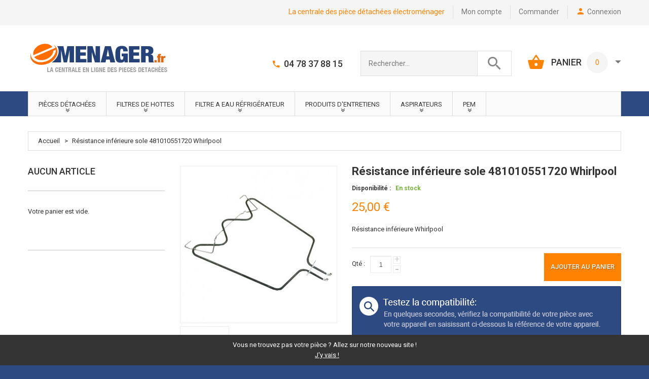

--- FILE ---
content_type: text/html; charset=UTF-8
request_url: https://www.emenager.fr/resistance-inferieure-481010551720-whirlpool.html
body_size: 29966
content:

<!DOCTYPE html>
<html xmlns="http://www.w3.org/1999/xhtml" xml:lang="fr" lang="fr">
<head>
<meta http-equiv="Content-Type" content="text/html; charset=utf-8" />
<title>Résistance inférieure sole 481010551720 Whirlpool - Emenager</title>
<meta name="viewport" content="width=device-width, initial-scale=1, maximum-scale=1">
<meta name="viewport" content="user-scalable=no, width=device-width, initial-scale=1.0" />
<meta name="apple-mobile-web-app-capable" content="yes" />
<meta name="description" content="Résistance inférieure Whirlpool Résistance de sole Whirlpool
481010551720
Pièce d'origine" />
<meta name="keywords" content="14942250000 14942270000 14942330000 14942340000 14942350000 14942380000 14942400000 14943820000 14943850000 14943870000 14967660000 14967680000 14967690000 14967880000 14967900000 14967910000 14967920000 14967930000 14967940000 14967950000 14967960000 14967980000 14967990000 44968000000 61002520000 61012520000 61012530000 61012540000 61012550000 751357401110 751357501110 751357601110 751357701110 752584881001 755641101001 755654301001 755654901001 757910661112 758533061003 758548401003 758562601001 759990957280 759990957290 759990957300 759990967660 759990967670 759990967680 759990967690 759990967870 759990967880 759990967900 759990967920 759990967930 759990967940 759990967960 759990967970 759990967980 759990967990 759990968000 759990968010 759990968020 759990968030 759990968040 759990968050 759990968060 759990968070 759990968080 759990968090 759990968101 759990968110 759990968120 759990968130 759990968580 759990968590 759990968600 759990968610 759990968620 759990968630 759990968640 759990968650 759990968660 759990968670 759990968680 759990968690 759990968700 759990968710 759990968720 759990968730 759991020780 759991020790 759991020800 759991020810 759991021530 759991021540 759991021550 759991021560 759991021570 759991021590 759991021600 759991053150 759991053160 759991530350 759991531170 759991531180 759991533160 759991533290 759991533300 759991533400 759991533410 759991533420 759991533430 759991533450 759991533460 759991533470 759991533500 759991533820 759991534340 759991535230 759991535590 759991535600 759991535830 759991535870 759991535880 759991536220 759991536280 759991536290 759991536320 759991536970 759991536980 759991536990 759991537000 759991537590 759991537610 759991537620 759991537630 759991537640 759991537650 759991537660 759991538090 759991538890 759991538900 759991538910 759991538920 759991538930 759991540470 759991540860 759991541220 759991541230 759991541300 759991541320 759991541330 759991541370 759991541380 759991541570 759991541580 759991541590 759991541600 759991541610 759991541810 759991541820 759991541840 759991544150 759991544400 759991544410 759991544430 759991544440 759991545370 759991545380 759991545390 759991545400 759991545420 759991545520 759991545530 759991545540 759991545940 759991545950 759991545960 759991545970 759991546650 759991548070 759991548130 759991549450 759991549460 759991549470 759991549500 759991549510 759991549520 759991549730 759991551120 759991551130 759991551140 759991551150 759991551170 759991551750 759991551751 759991551840 759991551850 759991551860 759991551870 759991551880 759991551890 759991551900 759991551920 759991551930 759991551940 759991552890 759991553210 759991555900 759991559460 759991559730 759991560690 759991560700 759991560710 759991560720 759991562090 759991563470 759991563480 759991563490 759991563500 759991563510 759991563520 759991563530 759991563540 759991563550 759991564970 759991565240 759991574520 851334652001 851353401000 851353401001 851353538000 851353538001 851353601001 851353601002 851353601011 851353601012 851353701001 851353701011 851353801000 851353801001 851353801002 851353838000 851353901000 851353901001 851353938000 851354001001 851354001002 851354001003 851354038001 851354038003 851354101001 851354138001 851354201001 851354201002 851354201003 851354238001 851354238002 851354238003 851354301001 851354301002 851354338001 851354401001 851354401002 851354401012 851354401013 851354501001 851354501002 851354501012 851354601001 851354601002 851354601012 851354601013 851354701001 851354701002 851354701012 851354701013 851354724001 851355401100 851355501000 851355601000 851355701000 851355801000 851355901100 851356001100 851356101000 851356201000 851356301100 851356401100 851356501100 851356601100 851356701100 851356801100 851356952000 851356953100 851357053100 851357153100 851357253100 851357353100 852315129000 852315301000 852315601000 852565129013 852565229103 852565229104 852565401006 852565438009 852565438111 852565438112 852565481100 852565501007 852565501101 852565561110 852565561112 852565581004 852565601007 852565601101 852565638111 852565638112 852565641005 852565641006 852565655004 852565655005 852565656100 852565656101 852565656102 852565701004 852565738006 852565738111 852565738112 852565753100 852565753101 852565753102 852565838006 852565838111 852565838112 852565838113 852566006004 852566053100 852566053101 852566053102 852566061101 852566061102 852566061110 852566061111 852566138111 852566138120 852566138121 852566138131 852566210100 852566210101 852566310005 852566310100 852566310101 852566452001 852566452002 852566452003 852566510001 852566610001 852566610002 852566729101 852566729102 852566829101 852566829102 852566829110 852566929100 852566929101 852566929110 852567029000 852567029001 852568229100 852568229101 852568329100 852568329101 852569401000 852573899000 852574029000 852574029001 852574029002 852574429000 852574429001 852574529001 852574529010 852574529020 852574638001 852574701001 852574701002 852574801001 852574929000 852574929010 852574961001 852574961002 852575001005 852575001006 852575001007 852575129005 852575229005 852575229015 852575229025 852575401005 852575401006 852575401110 852575401111 852575401120 852575401121 852575401130 852575401131 852575438007 852575438011 852575438101 852575438102 852575538007 852575538011 852575553000 852575553001 852575638008 852575638009 852575638016 852575638017 852575638026 852575638027 852575638031 852575638032 852575638041 852575638042 852575638150 852575638151 852575641002 852575641003 852575656002 852575681002 852575738011 852575738012 852575838013 852575838014 852575938011 852575938012 852575956000 852575956001 852576029004 852576029016 852576029017 852576101102 852576101103 852576201005 852576201006 852576201007 852576329100 852576329101 852576329110 852576329111 852576329120 852576329121 852576329130 852576329140 852576329150 852576406003 852576406004 852576406005 852576406014 852576406015 852576406024 852576406025 852576501003 852576801003 852576801004 852576801005 852576801013 852576801014 852576929002 852576929003 852576929012 852576929013 852576929022 852576929023 852577029003 852577029004 852577029012 852577029022 852577029023 852577129022 852577129023 852577238003 852577301111 852577301112 852577438003 852577538005 852577538011 852577553000 852577553001 852577629003 852577701010 852577738111 852577838003 852577838111 852577838112 852577910002 852577910003 852578099000 852578129001 852578129002 852578129011 852578129021 852578129031 852578129130 852578129131 852578129140 852578129141 852578129150 852578129151 852578129160 852578129170 852578129180 852578129200 852578129210 852578129220 852578261101 852578261102 852578261111 852578261112 852578410001 852578410002 852578410011 852578410012 852578461002 852578461003 852578461004 852578461005 852578461012 852578461013 852578461014 852578461015 852578461022 852578461023 852578538001 852578729101 852578729102 852578938011 852578938012 852578953000 852578953001 852579329005 852579329006 852579329013 852579329023 852579429004 852579829102 852579829103 852579829104 852580329001 852580329002 852580329010 852580329020 852580461101 852580461102 852580461103 852580461104 852580461111 852580461112 852580461113 852580529002 852580529003 852580529012 852580529013 852580529022 852580529023 852580661101 852580661102 852580661111 852580661112 852580729000 852580729010 852580729020 852580801000 852580829100 852580829101 852580961100 852580961101 852580961102 852581029000 852581129000 852581129010 852581129020 852581229000 852582061101 852582061102 852582129000 852582229000 852582229010 852582338100 852582438100 852582538100 852582738112 852582801002 852582801003 852583029005 852583538103 852583538111 852583761005 852583761006 852583761007 852583761103 852583761104 852583810005 852583810101 852583961002 852583961003 852583961111 852583961112 852584001100 852584001101 852584101100 852584201100 852584201110 852584201120 852584201130 852584801100 852584801110 852584801120 852584801130 852584881000 852584901000 852585010100 852585010101 852585110100 852585110101 852585110102 852585210100 852585210101 852585301000 852585301120 852586001100 852586101100 852586401100 852586601100 852586701000 852586801100 852587901102 852587901103 852589101101 852589101102 852589201101 852589201102 852589253101 855578201020 855640322005 855640410004 855640410005 855640422006 855640501004 855640510005 855640510006 855640510007 855640622006 855640622007 855640622008 855640722007 855640722008 855640722009 855640822003 855640822004 855640822005 855640922002 855640922011 855640922012 855641022004 855641022005 855641122003 855643516011 855643516021 855643601101 855643601102 855643601103 855643701005 855645006007 855645006008 855646422000 855646822002 855646922001 855647022001 855647022003 855647022004 855647022005 855647122001 855647222100 855647222101 855647222102 855647222103 855647322001 855647422001 855647522001 855647522101 855647622002 855647722003 855647722005 855647722013 855647722014 855647722015 855647722016 855647822013 855647822014 855647922003 855648022001 855648022002 855648022010 855648022011 855648061100 855648061101 855648122002 855648122003 855648122011 855648122012 855648222002 855648222010 855648322001 855648322002 855648322003 855648322011 855648322012 855648522001 855648522002 855648722003 855648722004 855648822010 855648822011 855648922001 855648922002 855648922003 855649122002 855649122003 855649122010 855649516011 855649516020 855649516021 855649622001 855649622002 855649722100 855649722101 855649722102 855649922101 855649922102 855650022102 855650022103 855650122100 855650122102 855650222100 855650222102 855650422100 855650422101 855650522000 855650522001 855650722101 855650722102 855651122000 855651122001 855651222002 855651422001 855651622000 855652022000 855652122000 855652301000 855652401100 855652501100 855652601100 855652701100 855652801100 855652901100 855653001100 855653101100 855653201100 855653301100 855653401000 855653501000 855653601100 855653701100 855653801100 855653901100 855654001100 855654301000 855654501100 855654601100 855654901000 855655101100 855655201100 855655301100 855655401100 855655501000 857723629003 857723629004 857723629013 857723629014 857723629023 857723629024 857728801054 857728801055 857756101001 857756101002 857912729050 857912829050 857920701000 857923601002 857923601004 857928429002 857928529000 857928529001 857928629000 858522489001 858522489002 858523229002 858523229012 858523229022 858523701101 858523701102 858523801003 858524361022 858524461002 858524461003 858524461012 858524461013 858524461022 858524461023 858524561002 858524561011 858524561012 858524561022 858524661001 858524661011 858524761001 858524761011 858527829001 858527829002 858527829021 858527829031 858527829040 858527829050 858527829060 858529029001 858529210000 858532361001 858533061001 858533061002 858533929001 858533929010 858534229001 858534229002 858543029013 858543029022 858544001001 858544201000 858547629003 858547629004 858547629005 858547629021 858547629022 858547829021 858547829030 858547829040 858547829050 858547901001 858548029030 858548029040 858548029050 858548118001 858548229001 858548229002 858548229011 858548229021 858548329001 858548329002 858548329003 858548329011 858548329012 858548329021 858548329022 858548401001 858548401002 858551229001 858551329000 858551429000 858552029031 858552029041 858552029051 858552129032 858552129051 858553901002 858554001001 858554101002 858554801001 858554801002 858554901001 858555801001 858555801002 858555910001 858556001002 858556001012 858556001013 858556001022 858556001023 858556001031 858556001032 858556201001 858556301003 858559729000 858559729010 858559829001 858559829011 858559829021 858562601000 858562601001 858562701100 858562701101 858562701102 858562701110 858562701111 858562801100 858562801102 858562801110 858562801112 858562901000 858562901001 858562901100 858562901101 858562901110 858562901111 858562901120 858562901121 858563001100 858563001101 858563501000 858563501001 858563501010 858563501011 858563501020 858563501021 858566201001 858566301000 858566301001 858566301002 858568418001 858578200010 858578201000 858579101000 858579101001 858579501100 858579501101 858579601100 858579601101 858579601102 858579701000 858579701001 859990957280 859990957290 859990957300 859990967660 859990967670 859990967680 859990967690 859990967870 859990967880 859990967900 859990967920 859990967930 859990967940 859990967960 859990967970 859990967980 859990967990 859990968000 859990968010 859990968020 859990968030 859990968040 859990968050 859990968060 859990968070 859990968080 859990968090 859990968100 859990968101 859990968110 859990968120 859990968130 859990968580 859990968590 859990968600 859990968610 859990968620 859990968630 859990968640 859990968650 859990968660 859990968670 859990968680 859990968690 859990968700 859990968710 859990968720 859990968730 859991020780 859991020790 859991020800 859991020810 859991021530 859991021540 859991021550 859991021560 859991021570 859991021580 859991021590 859991021600 859991053150 859991053160 859991530350 859991530370 859991530380 859991530390 859991530400 859991530410 859991530940 859991531040 859991531100 859991531130 859991531190 859991531350 859991531360 859991531370 859991531380 859991531440 859991531450 859991531460 859991533170 859991533180 859991533660 859991533950 859991533960 859991535770 WH967970000 " />
<meta name="robots" content="INDEX,FOLLOW" />
<link rel="icon" href="https://www.emenager.fr/media/favicon/default/favicon.ico" type="image/x-icon" />
<link rel="shortcut icon" href="https://www.emenager.fr/media/favicon/default/favicon.ico" type="image/x-icon" />
<link href='//fonts.googleapis.com/css?family=Roboto:400,100,100italic,300,300italic,400italic,500,500italic,700,700italic,900,900italic&subset=latin,cyrillic' rel='stylesheet' type='text/css'>
<!--[if lt IE 9]>
<div style=' clear: both; text-align:center; position: relative;'>
 <a href="//windows.microsoft.com/en-US/internet-explorer/products/ie/home?ocid=ie6_countdown_bannercode"><img src="https://www.emenager.fr/skin/frontend/default/theme337k/images/warning_bar_0000_us.jpg" border="0" height="42" width="820" alt="You are using an outdated browser. For a faster, safer browsing experience, upgrade for free today." /></a>
</div>
<style>
	body {	min-width: 960px !important;}
</style>
<![endif]--> 

<link rel="stylesheet" type="text/css" href="https://www.emenager.fr/js/calendar/calendar-win2k-1.css" />
<link rel="stylesheet" type="text/css" href="https://www.emenager.fr/skin/frontend/default/theme337k/css/font-awesome.css" media="all" />
<link rel="stylesheet" type="text/css" href="https://www.emenager.fr/skin/frontend/default/theme337k/css/jquery.bxslider.css" media="all" />
<link rel="stylesheet" type="text/css" href="https://www.emenager.fr/skin/frontend/default/theme337k/css/photoswipe.css" media="all" />
<link rel="stylesheet" type="text/css" href="https://www.emenager.fr/skin/frontend/default/theme337k/css/bootstrap.css" media="all" />
<link rel="stylesheet" type="text/css" href="https://www.emenager.fr/skin/frontend/default/theme337k/css/extra_style.css" media="all" />
<link rel="stylesheet" type="text/css" href="https://www.emenager.fr/skin/frontend/default/theme337k/css/material-design.css" media="all" />
<link rel="stylesheet" type="text/css" href="https://www.emenager.fr/skin/frontend/default/theme337k/css/styles.css" media="all" />
<link rel="stylesheet" type="text/css" href="https://www.emenager.fr/skin/frontend/default/theme337k/css/responsive.css" media="all" />
<link rel="stylesheet" type="text/css" href="https://www.emenager.fr/skin/frontend/default/theme337k/css/superfish.css" media="all" />
<link rel="stylesheet" type="text/css" href="https://www.emenager.fr/skin/frontend/default/theme337k/css/owl.carousel.css" media="all" />
<link rel="stylesheet" type="text/css" href="https://www.emenager.fr/skin/frontend/default/theme337k/css/owl.theme.css" media="all" />
<link rel="stylesheet" type="text/css" href="https://www.emenager.fr/skin/frontend/default/theme337k/css/camera.css" media="all" />
<link rel="stylesheet" type="text/css" href="https://www.emenager.fr/skin/frontend/default/theme337k/css/widgets.css" media="all" />
<link rel="stylesheet" type="text/css" href="https://www.emenager.fr/skin/frontend/default/theme337k/aw_blog/css/style.css" media="all" />
<link rel="stylesheet" type="text/css" href="https://www.emenager.fr/skin/frontend/default/theme337k/css/ecommerceteam/cloud-zoom.css" media="all" />
<link rel="stylesheet" type="text/css" href="https://www.emenager.fr/skin/frontend/default/theme337k/css/catalogsale.css" media="all" />
<link rel="stylesheet" type="text/css" href="https://www.emenager.fr/skin/frontend/default/theme337k/css/tm/productlistgallery/style.css" media="all" />
<link rel="stylesheet" type="text/css" href="https://www.emenager.fr/skin/frontend/base/default/css/wyomind/elasticsearch.css" media="all" />
<link rel="stylesheet" type="text/css" href="https://www.emenager.fr/skin/frontend/default/theme337k/css/youama/ajaxlogin/ajaxlogin.css" media="all" />
<link rel="stylesheet" type="text/css" href="https://www.emenager.fr/skin/frontend/default/theme337k/css/tm/specialpricecountdown/flipclock.css" media="all" />
<link rel="stylesheet" type="text/css" href="https://www.emenager.fr/skin/frontend/default/theme337k/css/print.css" media="print" />
<link href="https://www.emenager.fr/blog/rss/index/store_id/1/" title="Blog" rel="alternate" type="application/rss+xml" />
<link rel="canonical" href="https://www.emenager.fr/resistance-inferieure-481010551720-whirlpool.html" />
<!--[if lt IE 8]>
<link rel="stylesheet" type="text/css" href="https://www.emenager.fr/skin/frontend/default/theme337k/css/styles-ie.css" media="all" />
<![endif]-->

<div id="fb-root"></div><meta name="google-site-verification" content="raCtinApspwSNSVjl-vV7yS01YNeWroElBaKbMe49Ik" />

<link href="/rgpd/rgpd.css" rel="stylesheet">
<div id="cookie-banner">
    <p>Vous ne trouvez pas votre pièce ? Allez sur notre nouveau site !</p>
    <a href="https://www.pieces-menager.fr">J'y vais !</a>
</div>

<meta property="og:title" content="Résistance inférieure sole 481010551720 Whirlpool"/>
<meta property="og:url" content="https://www.emenager.fr/resistance-inferieure-481010551720-whirlpool.html"/>
<meta property="og:type" content="product"/>
<meta property="og:image" content="https://www.emenager.fr/media/catalog/product/cache/1/image/9df78eab33525d08d6e5fb8d27136e95/4/8/481010551720.jpg"/>
</head>
<body class="ps-static  catalog-product-view catalog-product-view product-resistance-inferieure-481010551720-whirlpool">
<div class="wrapper fr-lang-class">
        <noscript>
        <div class="noscript">
            <div class="noscript-inner">
                <p><strong>Apparemment, javascript est désactivé sur votre navigateur.</strong></p>
                <p>Javascript doit être activé dans votre navigateur pour utiliser toutes les fonctionnalités de ce site.</p>
            </div>
        </div>
    </noscript>
    <div class="page">
        <div class="shadow"></div>
<div class="swipe-left"></div>
<div class="swipe">
    <div class="swipe-menu">
        <a href="https://www.emenager.fr/" title="Accueil" class="home-link">Accueil</a>
        <ul class="links">
                        <li class="first" ><a href="https://www.emenager.fr/customer/account/" title="Mon compte" >Mon compte</a></li>
                                                                <li ><a href="https://www.emenager.fr/checkout/cart/" title="Aucun article" class="top-link-cart">Aucun article</a></li>
                                <li ><a href="https://www.emenager.fr/checkout/" title="Commander" class="top-link-checkout">Commander</a></li>
                                <li class=" last" ><a href="https://www.emenager.fr/customer/account/login/" title="Connexion" >Connexion</a></li>
            </ul>
                
                           
        <div class="footer-links-menu"> 
              
            <ul class="links-2">
	<li class="first"><a href="https://www.emenager.fr/catalog/seo_sitemap/product/">Product Sitemap</a></li>
	<li><a href="https://www.emenager.fr/catalog/seo_sitemap/category/">Category Sitemap</a></li>
	<li><a href="https://www.emenager.fr/catalogsearch/advanced/">Recherche avancée</a></li>
	<li><a href="https://www.emenager.fr/sales/guest/form/">Commandes et retours</a></li>
</ul>        </div>
    </div>
</div>
<div class="top-icon-menu">
    <div class="swipe-control"><i class="fa fa-align-justify"></i></div>
    <div class="top-search"><i class="fa fa-search"></i></div>
    <span class="clear"></span>
</div>
<div class="top-container">
	<div class="container">
		<div class="row">
			<div class="col-xs-12">
    <div class="top_block">     
     <div class="header-buttons">
                  



     </div>
     <ul class="links">
                        <li class="first" ><a href="https://www.emenager.fr/customer/account/" title="Mon compte" >Mon compte</a></li>
                                                                <li ><a href="https://www.emenager.fr/checkout/cart/" title="Aucun article" class="top-link-cart">Aucun article</a></li>
                                <li ><a href="https://www.emenager.fr/checkout/" title="Commander" class="top-link-checkout">Commander</a></li>
                                <li class=" last" ><a href="https://www.emenager.fr/customer/account/login/" title="Connexion" >Connexion</a></li>
            </ul>
     <p class="welcome-msg">La centrale des pièce détachées électroménager </p>     
     <div class="clear"></div>
    </div>
   </div>
		</div>
		<div class="clear"></div>
	</div>
</div>
<div class="header-container">
	<div class="container">
		<div class="row">
			<div class="col-xs-12">
    <div class="header">
              <a href="https://www.emenager.fr/" title="Emenager - pièces détachées électroménager" class="logo"><strong>Emenager - pièces détachées électroménager</strong><img src="https://www.emenager.fr/skin/frontend/default/theme337k/images/logo.gif" alt="Emenager - pièces détachées électroménager" /></a>
          <div class="right_head">
     	<div class="block-cart-header">
        <h3>PANIER</h3>
    <div class="block-content">
                                                                                    <div class="empty">
												<div class="summary_row">0</div>
            <div class="cart-content">
														Votre panier est vide.            </div>
        </div>
        <p class="mini-cart"><strong>0</strong></p>
        </div>
</div>
      <form id="search_mini_form" action="https://www.emenager.fr/catalogsearch/result/" method="get">
    <div class="form-search">
        <label for="search">Rechercher</label>
        <input id="search" type="text" name="q" value="" class="input-text" maxlength="50" />
        <button type="submit" title="Chercher" class="button"><strong><i class="material-design-search100"></i></strong></button>
        <div id="search_autocomplete" class="search-autocomplete"></div>
    </div>
</form>
      <div class="header_phone"><span style="vertical-align: inherit;"><span style="vertical-align: inherit;">04 78 37 88 15</span></span></div>     </div>
     <div class="clear"></div>
     <div class="skip-links"> <span href="#header-account" class="skip-link skip-account"></span></div>
     <div id="header-account" class="skip-content"></div>
         </div>
   </div>
		</div>
		<div class="clear"></div>
	</div>
</div>
<div class="nav-container">
	<div class="container">
		<div class="row">
            <div class="col-xs-12">
                <ul id="nav" class="sf-menu">
                    <li  class="level0 nav-1 first level-top parent"><a href="https://www.emenager.fr/pieces-detachees.html"  class="level-top" ><span>Pièces détachées</span></a><ul class="level0"><li  class="level1 nav-1-1 first parent"><a href="https://www.emenager.fr/pieces-detachees/autres-marques.html" ><span>Autres marques</span></a><ul class="level1"><li  class="level2 nav-1-1-1 first"><a href="https://www.emenager.fr/pieces-detachees/autres-marques/four.html" ><span>Four</span></a></li><li  class="level2 nav-1-1-2"><a href="https://www.emenager.fr/pieces-detachees/autres-marques/lave-linge.html" ><span>Lave Linge</span></a></li><li  class="level2 nav-1-1-3"><a href="https://www.emenager.fr/pieces-detachees/autres-marques/lave-vaisselle.html" ><span>Lave Vaisselle</span></a></li><li  class="level2 nav-1-1-4"><a href="https://www.emenager.fr/pieces-detachees/autres-marques/refrigerateur.html" ><span>Réfrigérateur</span></a></li><li  class="level2 nav-1-1-5"><a href="https://www.emenager.fr/pieces-detachees/autres-marques/seche-linge.html" ><span>Sèche linge</span></a></li><li  class="level2 nav-1-1-6"><a href="https://www.emenager.fr/pieces-detachees/autres-marques/meubles-de-cuisines.html" ><span>Meubles de cuisines</span></a></li><li  class="level2 nav-1-1-7"><a href="https://www.emenager.fr/pieces-detachees/autres-marques/aga.html" ><span>AGA</span></a></li><li  class="level2 nav-1-1-8"><a href="https://www.emenager.fr/pieces-detachees/autres-marques/faure.html" ><span>Faure</span></a></li><li  class="level2 nav-1-1-9"><a href="https://www.emenager.fr/pieces-detachees/autres-marques/airlux.html" ><span>Airlux</span></a></li><li  class="level2 nav-1-1-10"><a href="https://www.emenager.fr/pieces-detachees/autres-marques/hotpoint-ariston.html" ><span>Hotpoint Ariston</span></a></li><li  class="level2 nav-1-1-11 parent"><a href="https://www.emenager.fr/pieces-detachees/autres-marques/kuppersbusch.html" ><span>Kuppersbusch</span></a><ul class="level2"><li  class="level3 nav-1-1-11-1 first"><a href="https://www.emenager.fr/pieces-detachees/autres-marques/kuppersbusch/four.html" ><span>Four</span></a></li><li  class="level3 nav-1-1-11-2 last"><a href="https://www.emenager.fr/pieces-detachees/autres-marques/kuppersbusch/autres.html" ><span>Autres</span></a></li></ul></li><li  class="level2 nav-1-1-12"><a href="https://www.emenager.fr/pieces-detachees/autres-marques/la-cornue.html" ><span>La Cornue</span></a></li><li  class="level2 nav-1-1-13"><a href="https://www.emenager.fr/pieces-detachees/autres-marques/linke.html" ><span>LINKE</span></a></li><li  class="level2 nav-1-1-14 last parent"><a href="https://www.emenager.fr/pieces-detachees/autres-marques/teka.html" ><span>Teka</span></a><ul class="level2"><li  class="level3 nav-1-1-14-1 first"><a href="https://www.emenager.fr/pieces-detachees/autres-marques/teka/four.html" ><span>Four</span></a></li><li  class="level3 nav-1-1-14-2"><a href="https://www.emenager.fr/pieces-detachees/autres-marques/teka/plaque-vitroceramique-et-induction.html" ><span>Plaque de cuisson</span></a></li><li  class="level3 nav-1-1-14-3"><a href="https://www.emenager.fr/pieces-detachees/autres-marques/teka/lave-vaisselle.html" ><span>Lave vaisselle</span></a></li><li  class="level3 nav-1-1-14-4 last"><a href="https://www.emenager.fr/pieces-detachees/autres-marques/teka/refrigerateur.html" ><span>Réfrigérateur</span></a></li></ul></li></ul></li><li  class="level1 nav-1-2 parent"><a href="https://www.emenager.fr/pieces-detachees/berghoff.html" ><span>Berghoff</span></a><ul class="level1"><li  class="level2 nav-1-2-1 first"><a href="https://www.emenager.fr/pieces-detachees/berghoff/accessoires.html" ><span>Accessoires</span></a></li><li  class="level2 nav-1-2-2 last"><a href="https://www.emenager.fr/pieces-detachees/berghoff/pieces-detachees.html" ><span>Pièces détachées</span></a></li></ul></li><li  class="level1 nav-1-3"><a href="https://www.emenager.fr/pieces-detachees/pieces-detachees-beko.html" ><span>Beko</span></a></li><li  class="level1 nav-1-4 parent"><a href="https://www.emenager.fr/pieces-detachees/bosch.html" ><span>Bosch</span></a><ul class="level1"><li  class="level2 nav-1-4-1 first"><a href="https://www.emenager.fr/pieces-detachees/bosch/four.html" ><span>Four</span></a></li><li  class="level2 nav-1-4-2"><a href="https://www.emenager.fr/pieces-detachees/bosch/lave-vaisselle.html" ><span>Lave vaisselle</span></a></li><li  class="level2 nav-1-4-3"><a href="https://www.emenager.fr/pieces-detachees/bosch/plaque-vitroceramique-et-induction.html" ><span>Plaque</span></a></li><li  class="level2 nav-1-4-4"><a href="https://www.emenager.fr/pieces-detachees/bosch/hotte.html" ><span>Hotte</span></a></li><li  class="level2 nav-1-4-5"><a href="https://www.emenager.fr/pieces-detachees/bosch/lave-linge.html" ><span>Lave linge</span></a></li><li  class="level2 nav-1-4-6"><a href="https://www.emenager.fr/pieces-detachees/bosch/petit-electromenager.html" ><span>Petit électroménager</span></a></li><li  class="level2 nav-1-4-7"><a href="https://www.emenager.fr/pieces-detachees/bosch/seche-linge.html" ><span>Sèche linge</span></a></li><li  class="level2 nav-1-4-8"><a href="https://www.emenager.fr/pieces-detachees/bosch/refrigerateur.html" ><span>Réfrigérateur</span></a></li><li  class="level2 nav-1-4-9"><a href="https://www.emenager.fr/pieces-detachees/bosch/tassimo.html" ><span>Tassimo</span></a></li><li  class="level2 nav-1-4-10"><a href="https://www.emenager.fr/pieces-detachees/bosch/micro-onde.html" ><span>Micro ondes</span></a></li><li  class="level2 nav-1-4-11 last"><a href="https://www.emenager.fr/pieces-detachees/bosch/cafetiere-encastrable.html" ><span>Cafetière encastrable</span></a></li></ul></li><li  class="level1 nav-1-5"><a href="https://www.emenager.fr/pieces-detachees/electrolux-aeg.html" ><span>Electrolux / AEG</span></a></li><li  class="level1 nav-1-6"><a href="https://www.emenager.fr/pieces-detachees/euronda-autoclave.html" ><span>Euronda Autoclave </span></a></li><li  class="level1 nav-1-7"><a href="https://www.emenager.fr/pieces-detachees/franke.html" ><span>Franke</span></a></li><li  class="level1 nav-1-8 parent"><a href="https://www.emenager.fr/pieces-detachees/gaggenau.html" ><span>Gaggenau</span></a><ul class="level1"><li  class="level2 nav-1-8-1 first"><a href="https://www.emenager.fr/pieces-detachees/gaggenau/four.html" ><span>Four</span></a></li><li  class="level2 nav-1-8-2"><a href="https://www.emenager.fr/pieces-detachees/gaggenau/lave-vaisselle.html" ><span>Lave vaisselle</span></a></li><li  class="level2 nav-1-8-3"><a href="https://www.emenager.fr/pieces-detachees/gaggenau/plaque-vitro-et-induction.html" ><span>Plaque </span></a></li><li  class="level2 nav-1-8-4"><a href="https://www.emenager.fr/pieces-detachees/gaggenau/hotte.html" ><span>Hotte </span></a></li><li  class="level2 nav-1-8-5"><a href="https://www.emenager.fr/pieces-detachees/gaggenau/lave-linge.html" ><span>Lave linge</span></a></li><li  class="level2 nav-1-8-6"><a href="https://www.emenager.fr/pieces-detachees/gaggenau/refrigerateur.html" ><span>Réfrigérateur</span></a></li><li  class="level2 nav-1-8-7"><a href="https://www.emenager.fr/pieces-detachees/gaggenau/vario-grill-cuisson-vapeur.html" ><span>Vario grill  cuisson vapeur</span></a></li><li  class="level2 nav-1-8-8"><a href="https://www.emenager.fr/pieces-detachees/gaggenau/micro-ondes.html" ><span>Micro ondes</span></a></li><li  class="level2 nav-1-8-9 last"><a href="https://www.emenager.fr/pieces-detachees/gaggenau/evier-robinet.html" ><span>Evier / Robinet</span></a></li></ul></li><li  class="level1 nav-1-9"><a href="https://www.emenager.fr/pieces-detachees/gutmann.html" ><span>Gutmann</span></a></li><li  class="level1 nav-1-10 parent"><a href="https://www.emenager.fr/pieces-detachees/ikea-by-electrolux.html" ><span>IKEA</span></a><ul class="level1"><li  class="level2 nav-1-10-1 first"><a href="https://www.emenager.fr/pieces-detachees/ikea-by-electrolux/four-ikea.html" ><span>Four IKEA</span></a></li><li  class="level2 nav-1-10-2"><a href="https://www.emenager.fr/pieces-detachees/ikea-by-electrolux/lave-vaisselle-ikea.html" ><span>Lave-vaisselle IKEA</span></a></li><li  class="level2 nav-1-10-3 last"><a href="https://www.emenager.fr/pieces-detachees/ikea-by-electrolux/refrigerateur-ikea.html" ><span>Réfrigérateur IKEA</span></a></li></ul></li><li  class="level1 nav-1-11 parent"><a href="https://www.emenager.fr/pieces-detachees/indesit-company.html" ><span>Indesit Company</span></a><ul class="level1"><li  class="level2 nav-1-11-1 first"><a href="https://www.emenager.fr/pieces-detachees/indesit-company/hotpoint-ariston.html" ><span>Hotpoint - Ariston</span></a></li><li  class="level2 nav-1-11-2"><a href="https://www.emenager.fr/pieces-detachees/indesit-company/indesit.html" ><span>Indesit</span></a></li><li  class="level2 nav-1-11-3 last"><a href="https://www.emenager.fr/pieces-detachees/indesit-company/scholtes.html" ><span>Scholtès</span></a></li></ul></li><li  class="level1 nav-1-12"><a href="https://www.emenager.fr/pieces-detachees/pieces-detachees-miele.html" ><span>Miele</span></a></li><li  class="level1 nav-1-13 parent"><a href="https://www.emenager.fr/pieces-detachees/neff.html" ><span>Neff</span></a><ul class="level1"><li  class="level2 nav-1-13-1 first"><a href="https://www.emenager.fr/pieces-detachees/neff/four.html" ><span>Four</span></a></li><li  class="level2 nav-1-13-2"><a href="https://www.emenager.fr/pieces-detachees/neff/lave-vaisselle.html" ><span>Lave vaisselle</span></a></li><li  class="level2 nav-1-13-3"><a href="https://www.emenager.fr/pieces-detachees/neff/plaque-vitroceramique-et-induction.html" ><span>Plaque </span></a></li><li  class="level2 nav-1-13-4"><a href="https://www.emenager.fr/pieces-detachees/neff/hotte.html" ><span>Hotte</span></a></li><li  class="level2 nav-1-13-5"><a href="https://www.emenager.fr/pieces-detachees/neff/lave-linge.html" ><span>Lave linge</span></a></li><li  class="level2 nav-1-13-6"><a href="https://www.emenager.fr/pieces-detachees/neff/refrigerateur.html" ><span>Réfrigérateur</span></a></li><li  class="level2 nav-1-13-7"><a href="https://www.emenager.fr/pieces-detachees/neff/micro-ondes.html" ><span>Micro ondes</span></a></li><li  class="level2 nav-1-13-8 last"><a href="https://www.emenager.fr/pieces-detachees/neff/cafetiere-encastrable.html" ><span>Cafetière encastrable</span></a></li></ul></li><li  class="level1 nav-1-14 parent"><a href="https://www.emenager.fr/pieces-detachees/novy.html" ><span>Novy</span></a><ul class="level1"><li  class="level2 nav-1-14-1 first last"><a href="https://www.emenager.fr/pieces-detachees/novy/hotte.html" ><span>Hotte</span></a></li></ul></li><li  class="level1 nav-1-15"><a href="https://www.emenager.fr/pieces-detachees/roblin.html" ><span>Roblin</span></a></li><li  class="level1 nav-1-16 parent"><a href="https://www.emenager.fr/pieces-detachees/pieces-detachees-samsung.html" ><span>Samsung</span></a><ul class="level1"><li  class="level2 nav-1-16-1 first last"><a href="https://www.emenager.fr/pieces-detachees/pieces-detachees-samsung/lave-linge.html" ><span>Lave-Linge</span></a></li></ul></li><li  class="level1 nav-1-17 parent"><a href="https://www.emenager.fr/pieces-detachees/siemens.html" ><span>Siemens</span></a><ul class="level1"><li  class="level2 nav-1-17-1 first"><a href="https://www.emenager.fr/pieces-detachees/siemens/four.html" ><span>Four</span></a></li><li  class="level2 nav-1-17-2"><a href="https://www.emenager.fr/pieces-detachees/siemens/lave-vaiselle.html" ><span>Lave vaiselle</span></a></li><li  class="level2 nav-1-17-3"><a href="https://www.emenager.fr/pieces-detachees/siemens/plaque.html" ><span>Plaque </span></a></li><li  class="level2 nav-1-17-4"><a href="https://www.emenager.fr/pieces-detachees/siemens/hotte.html" ><span>Hotte</span></a></li><li  class="level2 nav-1-17-5"><a href="https://www.emenager.fr/pieces-detachees/siemens/lave-linge.html" ><span>Lave linge</span></a></li><li  class="level2 nav-1-17-6"><a href="https://www.emenager.fr/pieces-detachees/siemens/seche-linge.html" ><span>Sèche linge</span></a></li><li  class="level2 nav-1-17-7"><a href="https://www.emenager.fr/pieces-detachees/siemens/refrigerateur.html" ><span>Réfrigérateur</span></a></li><li  class="level2 nav-1-17-8"><a href="https://www.emenager.fr/pieces-detachees/siemens/micro-ondes.html" ><span>Micro ondes</span></a></li><li  class="level2 nav-1-17-9 last"><a href="https://www.emenager.fr/pieces-detachees/siemens/cafetiere-encastrable.html" ><span>Cafetière encastrable</span></a></li></ul></li><li  class="level1 nav-1-18 parent"><a href="https://www.emenager.fr/pieces-detachees/smeg.html" ><span>Smeg</span></a><ul class="level1"><li  class="level2 nav-1-18-1 first"><a href="https://www.emenager.fr/pieces-detachees/smeg/cafetiere.html" ><span>Cafetière</span></a></li><li  class="level2 nav-1-18-2 parent"><a href="https://www.emenager.fr/pieces-detachees/smeg/four-et-cuisiniere.html" ><span>Four et cuisinière</span></a><ul class="level2"><li  class="level3 nav-1-18-2-1 first last"><a href="https://www.emenager.fr/pieces-detachees/smeg/four-et-cuisiniere/injecteur-gaz-naturel-butane.html" ><span>Injecteur Gaz Naturel &amp; Butane </span></a></li></ul></li><li  class="level2 nav-1-18-3"><a href="https://www.emenager.fr/pieces-detachees/smeg/lave-vaisselle.html" ><span>Lave vaisselle</span></a></li><li  class="level2 nav-1-18-4"><a href="https://www.emenager.fr/pieces-detachees/smeg/plaque-vitroceramique-et-induction.html" ><span>Plaques</span></a></li><li  class="level2 nav-1-18-5"><a href="https://www.emenager.fr/pieces-detachees/smeg/hotte.html" ><span>Hotte</span></a></li><li  class="level2 nav-1-18-6"><a href="https://www.emenager.fr/pieces-detachees/smeg/lave-linge.html" ><span>Lave linge</span></a></li><li  class="level2 nav-1-18-7"><a href="https://www.emenager.fr/pieces-detachees/smeg/refrigerateur.html" ><span>Réfrigérateur</span></a></li><li  class="level2 nav-1-18-8"><a href="https://www.emenager.fr/pieces-detachees/smeg/micro-ondes.html" ><span>Micro ondes</span></a></li><li  class="level2 nav-1-18-9 last"><a href="https://www.emenager.fr/pieces-detachees/smeg/petit-electromenager-smeg.html" ><span>Petit électroménager Smeg</span></a></li></ul></li><li  class="level1 nav-1-19 parent"><a href="https://www.emenager.fr/pieces-detachees/whirlpool.html" ><span>Whirlpool</span></a><ul class="level1"><li  class="level2 nav-1-19-1 first"><a href="https://www.emenager.fr/pieces-detachees/whirlpool/four.html" ><span>Four</span></a></li><li  class="level2 nav-1-19-2"><a href="https://www.emenager.fr/pieces-detachees/whirlpool/lave-vaisselle.html" ><span>Lave-vaisselle</span></a></li><li  class="level2 nav-1-19-3"><a href="https://www.emenager.fr/pieces-detachees/whirlpool/plaque.html" ><span>Plaque</span></a></li><li  class="level2 nav-1-19-4"><a href="https://www.emenager.fr/pieces-detachees/whirlpool/hotte.html" ><span>Hotte</span></a></li><li  class="level2 nav-1-19-5"><a href="https://www.emenager.fr/pieces-detachees/whirlpool/lave-linge.html" ><span>Lave-linge</span></a></li><li  class="level2 nav-1-19-6"><a href="https://www.emenager.fr/pieces-detachees/whirlpool/seche-linge.html" ><span>Sèche-linge</span></a></li><li  class="level2 nav-1-19-7"><a href="https://www.emenager.fr/pieces-detachees/whirlpool/refrigerateur.html" ><span>Réfrigérateur</span></a></li><li  class="level2 nav-1-19-8 last"><a href="https://www.emenager.fr/pieces-detachees/whirlpool/micro-ondes.html" ><span>Micro-ondes</span></a></li></ul></li><li  class="level1 nav-1-20 last parent"><a href="https://www.emenager.fr/pieces-detachees/accessoires-meubles-de-cuisine.html" ><span>Accessoires meubles de cuisine</span></a><ul class="level1"><li  class="level2 nav-1-20-1 first"><a href="https://www.emenager.fr/pieces-detachees/accessoires-meubles-de-cuisine/accessoires-cuisine-mobalpa.html" ><span>Mobalpa</span></a></li><li  class="level2 nav-1-20-2"><a href="https://www.emenager.fr/pieces-detachees/accessoires-meubles-de-cuisine/accessoires-cuisine-modulis.html" ><span>Modulis</span></a></li><li  class="level2 nav-1-20-3"><a href="https://www.emenager.fr/pieces-detachees/accessoires-meubles-de-cuisine/accessoires-cuisine-schmidt.html" ><span>Schmidt</span></a></li><li  class="level2 nav-1-20-4"><a href="https://www.emenager.fr/pieces-detachees/accessoires-meubles-de-cuisine/accessoires-cuisine-ixina.html" ><span>Ixina</span></a></li><li  class="level2 nav-1-20-5 last"><a href="https://www.emenager.fr/pieces-detachees/accessoires-meubles-de-cuisine/accessoires-cuisine-cuisinella.html" ><span>Cuisinella</span></a></li></ul></li></ul></li><li  class="level0 nav-2 level-top parent"><a href="https://www.emenager.fr/filtres-de-hottes.html"  class="level-top" ><span>Filtres de Hottes </span></a><ul class="level0"><li  class="level1 nav-2-1 first parent"><a href="https://www.emenager.fr/filtres-de-hottes/nos-marques-principales.html" ><span>Marques Principales</span></a><ul class="level1"><li  class="level2 nav-2-1-1 first"><a href="https://www.emenager.fr/filtres-de-hottes/nos-marques-principales/ariston.html" ><span>Ariston</span></a></li><li  class="level2 nav-2-1-2"><a href="https://www.emenager.fr/filtres-de-hottes/nos-marques-principales/arthur-martin.html" ><span>Arthur Martin</span></a></li><li  class="level2 nav-2-1-3"><a href="https://www.emenager.fr/filtres-de-hottes/nos-marques-principales/bauknecht.html" ><span>Bauknecht</span></a></li><li  class="level2 nav-2-1-4"><a href="https://www.emenager.fr/filtres-de-hottes/nos-marques-principales/beko.html" ><span>Beko</span></a></li><li  class="level2 nav-2-1-5"><a href="https://www.emenager.fr/filtres-de-hottes/nos-marques-principales/bosch.html" ><span>Bosch</span></a></li><li  class="level2 nav-2-1-6"><a href="https://www.emenager.fr/filtres-de-hottes/nos-marques-principales/brandt.html" ><span>Brandt</span></a></li><li  class="level2 nav-2-1-7"><a href="https://www.emenager.fr/filtres-de-hottes/nos-marques-principales/de-dietrich.html" ><span>De Dietrich</span></a></li><li  class="level2 nav-2-1-8"><a href="https://www.emenager.fr/filtres-de-hottes/nos-marques-principales/electrolux.html" ><span>Electrolux</span></a></li><li  class="level2 nav-2-1-9 parent"><a href="https://www.emenager.fr/filtres-de-hottes/nos-marques-principales/faber.html" ><span>Faber</span></a><ul class="level2"><li  class="level3 nav-2-1-9-1 first"><a href="https://www.emenager.fr/filtres-de-hottes/nos-marques-principales/faber/filtres-charbons.html" ><span>Filtres Charbons d'origine</span></a></li><li  class="level3 nav-2-1-9-2 last"><a href="https://www.emenager.fr/filtres-de-hottes/nos-marques-principales/faber/filtres-charbons-adaptable.html" ><span>Filtres Adaptable</span></a></li></ul></li><li  class="level2 nav-2-1-10 parent"><a href="https://www.emenager.fr/filtres-de-hottes/nos-marques-principales/franke.html" ><span>Franke</span></a><ul class="level2"><li  class="level3 nav-2-1-10-1 first"><a href="https://www.emenager.fr/filtres-de-hottes/nos-marques-principales/franke/filtres-charbons.html" ><span>Filtres Charbons d'origine</span></a></li><li  class="level3 nav-2-1-10-2"><a href="https://www.emenager.fr/filtres-de-hottes/nos-marques-principales/franke/filtres-adaptable.html" ><span>Filtres  Adaptable</span></a></li><li  class="level3 nav-2-1-10-3 last"><a href="https://www.emenager.fr/filtres-de-hottes/nos-marques-principales/franke/filtres-metalliques.html" ><span>Filtres métalliques</span></a></li></ul></li><li  class="level2 nav-2-1-11 parent"><a href="https://www.emenager.fr/filtres-de-hottes/nos-marques-principales/gaggenau.html" ><span>Gaggenau</span></a><ul class="level2"><li  class="level3 nav-2-1-11-1 first"><a href="https://www.emenager.fr/filtres-de-hottes/nos-marques-principales/gaggenau/filtre-a-charbon.html" ><span>Filtres à charbons</span></a></li><li  class="level3 nav-2-1-11-2"><a href="https://www.emenager.fr/filtres-de-hottes/nos-marques-principales/gaggenau/filtres-metalliques.html" ><span>Filtres Métalliques </span></a></li><li  class="level3 nav-2-1-11-3 last"><a href="https://www.emenager.fr/filtres-de-hottes/nos-marques-principales/gaggenau/filtres-mousse.html" ><span>Filtres Mousse</span></a></li></ul></li><li  class="level2 nav-2-1-12 parent"><a href="https://www.emenager.fr/filtres-de-hottes/nos-marques-principales/gutmann.html" ><span>Gutmann</span></a><ul class="level2"><li  class="level3 nav-2-1-12-1 first"><a href="https://www.emenager.fr/filtres-de-hottes/nos-marques-principales/gutmann/filtre-a-charbon.html" ><span>Filtre à charbon</span></a></li><li  class="level3 nav-2-1-12-2 last"><a href="https://www.emenager.fr/filtres-de-hottes/nos-marques-principales/gutmann/filtre-metallique.html" ><span>Filtre métallique</span></a></li></ul></li><li  class="level2 nav-2-1-13"><a href="https://www.emenager.fr/filtres-de-hottes/nos-marques-principales/hotpoint-ariston.html" ><span>Hotpoint Ariston</span></a></li><li  class="level2 nav-2-1-14"><a href="https://www.emenager.fr/filtres-de-hottes/nos-marques-principales/indesit.html" ><span>Indesit</span></a></li><li  class="level2 nav-2-1-15 parent"><a href="https://www.emenager.fr/filtres-de-hottes/nos-marques-principales/kuppersbusch.html" ><span>Kuppersbusch</span></a><ul class="level2"><li  class="level3 nav-2-1-15-1 first"><a href="https://www.emenager.fr/filtres-de-hottes/nos-marques-principales/kuppersbusch/filtres-charbons.html" ><span>Filtres Charbons </span></a></li><li  class="level3 nav-2-1-15-2 last"><a href="https://www.emenager.fr/filtres-de-hottes/nos-marques-principales/kuppersbusch/filtres-metalliques.html" ><span>Filtres Métalliques</span></a></li></ul></li><li  class="level2 nav-2-1-16"><a href="https://www.emenager.fr/filtres-de-hottes/nos-marques-principales/neff.html" ><span>Neff </span></a></li><li  class="level2 nav-2-1-17 parent"><a href="https://www.emenager.fr/filtres-de-hottes/nos-marques-principales/novy.html" ><span>Novy</span></a><ul class="level2"><li  class="level3 nav-2-1-17-1 first"><a href="https://www.emenager.fr/filtres-de-hottes/nos-marques-principales/novy/filtres-carbo-metal.html" ><span>Filtres Carbo-Métal </span></a></li><li  class="level3 nav-2-1-17-2"><a href="https://www.emenager.fr/filtres-de-hottes/nos-marques-principales/novy/filtres-charbons.html" ><span>Filtres Charbons</span></a></li><li  class="level3 nav-2-1-17-3 last"><a href="https://www.emenager.fr/filtres-de-hottes/nos-marques-principales/novy/filtres-metalliques.html" ><span>Filtres Métalliques</span></a></li></ul></li><li  class="level2 nav-2-1-18 parent"><a href="https://www.emenager.fr/filtres-de-hottes/nos-marques-principales/roblin.html" ><span>Roblin</span></a><ul class="level2"><li  class="level3 nav-2-1-18-1 first"><a href="https://www.emenager.fr/filtres-de-hottes/nos-marques-principales/roblin/filtres-metalliques.html" ><span>Filtres Métalliques</span></a></li><li  class="level3 nav-2-1-18-2"><a href="https://www.emenager.fr/filtres-de-hottes/nos-marques-principales/roblin/filtres-charbons-d-origine.html" ><span>Filtres Charbons d'origine</span></a></li><li  class="level3 nav-2-1-18-3 last"><a href="https://www.emenager.fr/filtres-de-hottes/nos-marques-principales/roblin/filtres-adaptable.html" ><span>Filtres Adaptable</span></a></li></ul></li><li  class="level2 nav-2-1-19"><a href="https://www.emenager.fr/filtres-de-hottes/nos-marques-principales/rosiere.html" ><span>Rosière</span></a></li><li  class="level2 nav-2-1-20"><a href="https://www.emenager.fr/filtres-de-hottes/nos-marques-principales/sauter.html" ><span>Sauter</span></a></li><li  class="level2 nav-2-1-21"><a href="https://www.emenager.fr/filtres-de-hottes/nos-marques-principales/scholtes.html" ><span>Scholtès</span></a></li><li  class="level2 nav-2-1-22"><a href="https://www.emenager.fr/filtres-de-hottes/nos-marques-principales/siemens.html" ><span>Siemens</span></a></li><li  class="level2 nav-2-1-23"><a href="https://www.emenager.fr/filtres-de-hottes/nos-marques-principales/smeg.html" ><span>smeg</span></a></li><li  class="level2 nav-2-1-24"><a href="https://www.emenager.fr/filtres-de-hottes/nos-marques-principales/teka.html" ><span>Teka</span></a></li><li  class="level2 nav-2-1-25 last"><a href="https://www.emenager.fr/filtres-de-hottes/nos-marques-principales/whirlpool.html" ><span>Whirlpool</span></a></li></ul></li><li  class="level1 nav-2-2 last parent"><a href="https://www.emenager.fr/filtres-de-hottes/autres-marques.html" ><span>Autres Marques</span></a><ul class="level1"><li  class="level2 nav-2-2-1 first"><a href="https://www.emenager.fr/filtres-de-hottes/autres-marques/aeg.html" ><span>AEG</span></a></li><li  class="level2 nav-2-2-2"><a href="https://www.emenager.fr/filtres-de-hottes/autres-marques/airlux.html" ><span>Airlux</span></a></li><li  class="level2 nav-2-2-3"><a href="https://www.emenager.fr/filtres-de-hottes/autres-marques/algor.html" ><span>Algor</span></a></li><li  class="level2 nav-2-2-4"><a href="https://www.emenager.fr/filtres-de-hottes/autres-marques/amana.html" ><span>Amana</span></a></li><li  class="level2 nav-2-2-5"><a href="https://www.emenager.fr/filtres-de-hottes/autres-marques/atag.html" ><span>ATAG</span></a></li><li  class="level2 nav-2-2-6"><a href="https://www.emenager.fr/filtres-de-hottes/autres-marques/bossmatic.html" ><span>Bossmatic</span></a></li><li  class="level2 nav-2-2-7"><a href="https://www.emenager.fr/filtres-de-hottes/autres-marques/candy.html" ><span>Candy </span></a></li><li  class="level2 nav-2-2-8"><a href="https://www.emenager.fr/filtres-de-hottes/autres-marques/climadiff.html" ><span>Climadiff</span></a></li><li  class="level2 nav-2-2-9"><a href="https://www.emenager.fr/filtres-de-hottes/autres-marques/elica.html" ><span>Elica</span></a></li><li  class="level2 nav-2-2-10"><a href="https://www.emenager.fr/filtres-de-hottes/autres-marques/fagor.html" ><span>Fagor</span></a></li><li  class="level2 nav-2-2-11"><a href="https://www.emenager.fr/filtres-de-hottes/autres-marques/falmec.html" ><span>Falmec</span></a></li><li  class="level2 nav-2-2-12"><a href="https://www.emenager.fr/filtres-de-hottes/autres-marques/far.html" ><span>Far</span></a></li><li  class="level2 nav-2-2-13"><a href="https://www.emenager.fr/filtres-de-hottes/autres-marques/faure.html" ><span>Faure</span></a></li><li  class="level2 nav-2-2-14"><a href="https://www.emenager.fr/filtres-de-hottes/autres-marques/glem.html" ><span>Glem</span></a></li><li  class="level2 nav-2-2-15"><a href="https://www.emenager.fr/filtres-de-hottes/autres-marques/ignis.html" ><span>Ignis</span></a></li><li  class="level2 nav-2-2-16"><a href="https://www.emenager.fr/filtres-de-hottes/autres-marques/ikea.html" ><span>Ikea</span></a></li><li  class="level2 nav-2-2-17"><a href="https://www.emenager.fr/filtres-de-hottes/autres-marques/miele.html" ><span>Miele</span></a></li><li  class="level2 nav-2-2-18"><a href="https://www.emenager.fr/filtres-de-hottes/autres-marques/filtre-charbon-samsung.html" ><span>Samsung</span></a></li><li  class="level2 nav-2-2-19"><a href="https://www.emenager.fr/filtres-de-hottes/autres-marques/thermor.html" ><span>Thermor</span></a></li><li  class="level2 nav-2-2-20"><a href="https://www.emenager.fr/filtres-de-hottes/autres-marques/viva.html" ><span>Viva</span></a></li><li  class="level2 nav-2-2-21"><a href="https://www.emenager.fr/filtres-de-hottes/autres-marques/zanussi.html" ><span>Zanussi</span></a></li><li  class="level2 nav-2-2-22 last"><a href="https://www.emenager.fr/filtres-de-hottes/autres-marques/airforce.html" ><span>Airforce</span></a></li></ul></li></ul></li><li  class="level0 nav-3 level-top parent"><a href="https://www.emenager.fr/filtres-a-eau.html"  class="level-top" ><span> Filtre a eau réfrigérateur</span></a><ul class="level0"><li  class="level1 nav-3-1 first"><a href="https://www.emenager.fr/filtres-a-eau/filtre-a-eau-admiral.html" ><span>Filtre a eau Admiral</span></a></li><li  class="level1 nav-3-2"><a href="https://www.emenager.fr/filtres-a-eau/aeg-electrolux.html" ><span>Filtre a eau  Aeg Electrolux</span></a></li><li  class="level1 nav-3-3"><a href="https://www.emenager.fr/filtres-a-eau/filtre-a-eau-airlux.html" ><span>Filtre a eau Airlux</span></a></li><li  class="level1 nav-3-4"><a href="https://www.emenager.fr/filtres-a-eau/filtre-a-eau-amana.html" ><span>Filtre a eau Amana</span></a></li><li  class="level1 nav-3-5"><a href="https://www.emenager.fr/filtres-a-eau/atag.html" ><span>Filtre a eau Atag</span></a></li><li  class="level1 nav-3-6"><a href="https://www.emenager.fr/filtres-a-eau/filtre-a-eau-bauknecht.html" ><span>Filtre a eau Bauknecht</span></a></li><li  class="level1 nav-3-7"><a href="https://www.emenager.fr/filtres-a-eau/filtre-a-eau-beko.html" ><span>Filtre a eau Beko</span></a></li><li  class="level1 nav-3-8"><a href="https://www.emenager.fr/filtres-a-eau/filtre-a-eau-bosch.html" ><span>Filtre a eau Bosch</span></a></li><li  class="level1 nav-3-9"><a href="https://www.emenager.fr/filtres-a-eau/filtre-a-eau-daewoo.html" ><span>Filtre a eau Daewoo</span></a></li><li  class="level1 nav-3-10"><a href="https://www.emenager.fr/filtres-a-eau/filtre-a-eau-de-dietrich.html" ><span>Filtre a eau De Dietrich</span></a></li><li  class="level1 nav-3-11"><a href="https://www.emenager.fr/filtres-a-eau/filtre-a-eau-gaggenau.html" ><span>Filtre a eau Gaggenau</span></a></li><li  class="level1 nav-3-12"><a href="https://www.emenager.fr/filtres-a-eau/filtre-a-eau-ge.html" ><span>Filtre a eau GE</span></a></li><li  class="level1 nav-3-13"><a href="https://www.emenager.fr/filtres-a-eau/gorenje.html" ><span>Filtre a eau Gorenje</span></a></li><li  class="level1 nav-3-14"><a href="https://www.emenager.fr/filtres-a-eau/filtre-a-eau-haier.html" ><span>Filtre a eau Haier</span></a></li><li  class="level1 nav-3-15"><a href="https://www.emenager.fr/filtres-a-eau/filtre-a-eau-hotpoint.html" ><span>Filtre a eau Hotpoint</span></a></li><li  class="level1 nav-3-16"><a href="https://www.emenager.fr/filtres-a-eau/filtre-a-eau-hoover.html" ><span>Filtre a eau Hoover</span></a></li><li  class="level1 nav-3-17"><a href="https://www.emenager.fr/filtres-a-eau/filtre-a-eau-kitchenaid.html" ><span>Filtre a eau Kitchenaid</span></a></li><li  class="level1 nav-3-18"><a href="https://www.emenager.fr/filtres-a-eau/filtre-a-eau-lg.html" ><span>Filtre a eau LG</span></a></li><li  class="level1 nav-3-19"><a href="https://www.emenager.fr/filtres-a-eau/liebherr.html" ><span>Filtre a eau  Liebherr</span></a></li><li  class="level1 nav-3-20"><a href="https://www.emenager.fr/filtres-a-eau/filtre-a-eau-maytag.html" ><span>Filtre a eau Maytag</span></a></li><li  class="level1 nav-3-21"><a href="https://www.emenager.fr/filtres-a-eau/filtre-a-eau-miele.html" ><span>Filtre a eau Miele</span></a></li><li  class="level1 nav-3-22"><a href="https://www.emenager.fr/filtres-a-eau/filtre-a-eau-neff.html" ><span>Filtre a eau Neff</span></a></li><li  class="level1 nav-3-23"><a href="https://www.emenager.fr/filtres-a-eau/filtre-a-eau-philips.html" ><span>Filtre a eau Philips</span></a></li><li  class="level1 nav-3-24"><a href="https://www.emenager.fr/filtres-a-eau/filtre-a-eau-samsung.html" ><span>Filtre a eau Samsung</span></a></li><li  class="level1 nav-3-25"><a href="https://www.emenager.fr/filtres-a-eau/filtre-a-eau-scholtes.html" ><span>Filtre a eau Scholtès</span></a></li><li  class="level1 nav-3-26"><a href="https://www.emenager.fr/filtres-a-eau/filtre-a-eau-siemens.html" ><span>Filtre a eau Siemens</span></a></li><li  class="level1 nav-3-27"><a href="https://www.emenager.fr/filtres-a-eau/filtre-a-eau-smeg.html" ><span>Filtre a eau Smeg</span></a></li><li  class="level1 nav-3-28"><a href="https://www.emenager.fr/filtres-a-eau/filtre-a-eau-sub-zero.html" ><span>Filtre a eau Sub-Zero</span></a></li><li  class="level1 nav-3-29 last"><a href="https://www.emenager.fr/filtres-a-eau/filtre-a-eau-whirlpool.html" ><span>Filtre a eau whirlpool</span></a></li></ul></li><li  class="level0 nav-4 level-top parent"><a href="https://www.emenager.fr/produits-d-entretien.html"  class="level-top" ><span>Produits d'entretiens</span></a><ul class="level0"><li  class="level1 nav-4-1 first parent"><a href="https://www.emenager.fr/produits-d-entretien/inox-refrigerateur-hottes-credences.html" ><span>Inox réfrigérateur,hottes ..</span></a><ul class="level1"><li  class="level2 nav-4-1-1 first"><a href="https://www.emenager.fr/produits-d-entretien/inox-refrigerateur-hottes-credences/entretien-inox.html" ><span>Entretien de l' inox</span></a></li><li  class="level2 nav-4-1-2 last"><a href="https://www.emenager.fr/produits-d-entretien/inox-refrigerateur-hottes-credences/nettoyage-de-l-inox.html" ><span>Nettoyage de l'inox</span></a></li></ul></li><li  class="level1 nav-4-2"><a href="https://www.emenager.fr/produits-d-entretien/tassimo-cafetieres.html" ><span>Tassimo , Cafetières ...</span></a></li><li  class="level1 nav-4-3"><a href="https://www.emenager.fr/produits-d-entretien/fours-micro-ondes.html" ><span>Fours , micro-ondes</span></a></li><li  class="level1 nav-4-4"><a href="https://www.emenager.fr/produits-d-entretien/lave-vaisselle.html" ><span>Lave vaisselle</span></a></li><li  class="level1 nav-4-5"><a href="https://www.emenager.fr/produits-d-entretien/lave-linge.html" ><span>Lave linge</span></a></li><li  class="level1 nav-4-6"><a href="https://www.emenager.fr/produits-d-entretien/refrigerateur.html" ><span>Réfrigérateur</span></a></li><li  class="level1 nav-4-7"><a href="https://www.emenager.fr/produits-d-entretien/eviers.html" ><span>Eviers</span></a></li><li  class="level1 nav-4-8"><a href="https://www.emenager.fr/produits-d-entretien/plaques-induction-vitroceramique.html" ><span>Plaques induction  </span></a></li><li  class="level1 nav-4-9 last"><a href="https://www.emenager.fr/produits-d-entretien/detartrant-special-fours-vapeur-steamer.html" ><span>Fours vapeur </span></a></li></ul></li><li  class="level0 nav-5 level-top parent"><a href="https://www.emenager.fr/aspirateurs.html"  class="level-top" ><span>Aspirateurs</span></a><ul class="level0"><li  class="level1 nav-5-1 first parent"><a href="https://www.emenager.fr/aspirateurs/sacs-aspirateurs.html" ><span>Sacs aspirateurs </span></a><ul class="level1"><li  class="level2 nav-5-1-1 first"><a href="https://www.emenager.fr/aspirateurs/sacs-aspirateurs/bosch.html" ><span>Bosch</span></a></li><li  class="level2 nav-5-1-2"><a href="https://www.emenager.fr/aspirateurs/sacs-aspirateurs/siemens.html" ><span>Siemens</span></a></li><li  class="level2 nav-5-1-3"><a href="https://www.emenager.fr/aspirateurs/sacs-aspirateurs/aeg.html" ><span>AEG</span></a></li><li  class="level2 nav-5-1-4 last"><a href="https://www.emenager.fr/aspirateurs/sacs-aspirateurs/miele.html" ><span>Miele</span></a></li></ul></li><li  class="level1 nav-5-2 parent"><a href="https://www.emenager.fr/aspirateurs/filtre-hepa.html" ><span>Filtre Hepa</span></a><ul class="level1"><li  class="level2 nav-5-2-1 first"><a href="https://www.emenager.fr/aspirateurs/filtre-hepa/bosch.html" ><span>Bosch</span></a></li><li  class="level2 nav-5-2-2 last"><a href="https://www.emenager.fr/aspirateurs/filtre-hepa/siemens.html" ><span>Siemens</span></a></li></ul></li><li  class="level1 nav-5-3 parent"><a href="https://www.emenager.fr/aspirateurs/filtres-charbons.html" ><span>Filtres Charbons</span></a><ul class="level1"><li  class="level2 nav-5-3-1 first"><a href="https://www.emenager.fr/aspirateurs/filtres-charbons/bosch.html" ><span>Bosch </span></a></li><li  class="level2 nav-5-3-2 last"><a href="https://www.emenager.fr/aspirateurs/filtres-charbons/siemens.html" ><span>Siemens</span></a></li></ul></li><li  class="level1 nav-5-4 parent"><a href="https://www.emenager.fr/aspirateurs/accessoires-et-autres.html" ><span>Accessoires et autres ...</span></a><ul class="level1"><li  class="level2 nav-5-4-1 first"><a href="https://www.emenager.fr/aspirateurs/accessoires-et-autres/bosch.html" ><span>Bosch</span></a></li><li  class="level2 nav-5-4-2"><a href="https://www.emenager.fr/aspirateurs/accessoires-et-autres/siemens.html" ><span>Siemens</span></a></li><li  class="level2 nav-5-4-3 last"><a href="https://www.emenager.fr/aspirateurs/accessoires-et-autres/miele.html" ><span>Miele</span></a></li></ul></li><li  class="level1 nav-5-5 last"><a href="https://www.emenager.fr/aspirateurs/pieces-detachees-dyson.html" ><span>Dyson</span></a></li></ul></li><li  class="level0 nav-6 last level-top parent"><a href="https://www.emenager.fr/petit-electromenager-et-accessoires.html"  class="level-top" ><span>Pem</span></a><ul class="level0"><li  class="level1 nav-6-1 first"><a href="https://www.emenager.fr/petit-electromenager-et-accessoires/air.html" ><span>Air</span></a></li><li  class="level1 nav-6-2"><a href="https://www.emenager.fr/petit-electromenager-et-accessoires/accessoires.html" ><span>Accessoires divers</span></a></li><li  class="level1 nav-6-3"><a href="https://www.emenager.fr/petit-electromenager-et-accessoires/kitchenaid.html" ><span>KitchenAid</span></a></li><li  class="level1 nav-6-4 last"><a href="https://www.emenager.fr/petit-electromenager-et-accessoires/cookit.html" ><span>Robot Cuisine Cookit Bosch</span></a></li></ul></li>                </ul>
                <div class="sf-menu-block">
                    <div id="menu-icon">Catégories</div>
                    <ul class="sf-menu-phone">
                        <li  class="level0 nav-1 first level-top parent"><a href="https://www.emenager.fr/pieces-detachees.html"  class="level-top" ><span>Pièces détachées</span></a><ul class="level0"><li  class="level1 nav-1-1 first parent"><a href="https://www.emenager.fr/pieces-detachees/autres-marques.html" ><span>Autres marques</span></a><ul class="level1"><li  class="level2 nav-1-1-1 first"><a href="https://www.emenager.fr/pieces-detachees/autres-marques/four.html" ><span>Four</span></a></li><li  class="level2 nav-1-1-2"><a href="https://www.emenager.fr/pieces-detachees/autres-marques/lave-linge.html" ><span>Lave Linge</span></a></li><li  class="level2 nav-1-1-3"><a href="https://www.emenager.fr/pieces-detachees/autres-marques/lave-vaisselle.html" ><span>Lave Vaisselle</span></a></li><li  class="level2 nav-1-1-4"><a href="https://www.emenager.fr/pieces-detachees/autres-marques/refrigerateur.html" ><span>Réfrigérateur</span></a></li><li  class="level2 nav-1-1-5"><a href="https://www.emenager.fr/pieces-detachees/autres-marques/seche-linge.html" ><span>Sèche linge</span></a></li><li  class="level2 nav-1-1-6"><a href="https://www.emenager.fr/pieces-detachees/autres-marques/meubles-de-cuisines.html" ><span>Meubles de cuisines</span></a></li><li  class="level2 nav-1-1-7"><a href="https://www.emenager.fr/pieces-detachees/autres-marques/aga.html" ><span>AGA</span></a></li><li  class="level2 nav-1-1-8"><a href="https://www.emenager.fr/pieces-detachees/autres-marques/faure.html" ><span>Faure</span></a></li><li  class="level2 nav-1-1-9"><a href="https://www.emenager.fr/pieces-detachees/autres-marques/airlux.html" ><span>Airlux</span></a></li><li  class="level2 nav-1-1-10"><a href="https://www.emenager.fr/pieces-detachees/autres-marques/hotpoint-ariston.html" ><span>Hotpoint Ariston</span></a></li><li  class="level2 nav-1-1-11 parent"><a href="https://www.emenager.fr/pieces-detachees/autres-marques/kuppersbusch.html" ><span>Kuppersbusch</span></a><ul class="level2"><li  class="level3 nav-1-1-11-1 first"><a href="https://www.emenager.fr/pieces-detachees/autres-marques/kuppersbusch/four.html" ><span>Four</span></a></li><li  class="level3 nav-1-1-11-2 last"><a href="https://www.emenager.fr/pieces-detachees/autres-marques/kuppersbusch/autres.html" ><span>Autres</span></a></li></ul></li><li  class="level2 nav-1-1-12"><a href="https://www.emenager.fr/pieces-detachees/autres-marques/la-cornue.html" ><span>La Cornue</span></a></li><li  class="level2 nav-1-1-13"><a href="https://www.emenager.fr/pieces-detachees/autres-marques/linke.html" ><span>LINKE</span></a></li><li  class="level2 nav-1-1-14 last parent"><a href="https://www.emenager.fr/pieces-detachees/autres-marques/teka.html" ><span>Teka</span></a><ul class="level2"><li  class="level3 nav-1-1-14-1 first"><a href="https://www.emenager.fr/pieces-detachees/autres-marques/teka/four.html" ><span>Four</span></a></li><li  class="level3 nav-1-1-14-2"><a href="https://www.emenager.fr/pieces-detachees/autres-marques/teka/plaque-vitroceramique-et-induction.html" ><span>Plaque de cuisson</span></a></li><li  class="level3 nav-1-1-14-3"><a href="https://www.emenager.fr/pieces-detachees/autres-marques/teka/lave-vaisselle.html" ><span>Lave vaisselle</span></a></li><li  class="level3 nav-1-1-14-4 last"><a href="https://www.emenager.fr/pieces-detachees/autres-marques/teka/refrigerateur.html" ><span>Réfrigérateur</span></a></li></ul></li></ul></li><li  class="level1 nav-1-2 parent"><a href="https://www.emenager.fr/pieces-detachees/berghoff.html" ><span>Berghoff</span></a><ul class="level1"><li  class="level2 nav-1-2-1 first"><a href="https://www.emenager.fr/pieces-detachees/berghoff/accessoires.html" ><span>Accessoires</span></a></li><li  class="level2 nav-1-2-2 last"><a href="https://www.emenager.fr/pieces-detachees/berghoff/pieces-detachees.html" ><span>Pièces détachées</span></a></li></ul></li><li  class="level1 nav-1-3"><a href="https://www.emenager.fr/pieces-detachees/pieces-detachees-beko.html" ><span>Beko</span></a></li><li  class="level1 nav-1-4 parent"><a href="https://www.emenager.fr/pieces-detachees/bosch.html" ><span>Bosch</span></a><ul class="level1"><li  class="level2 nav-1-4-1 first"><a href="https://www.emenager.fr/pieces-detachees/bosch/four.html" ><span>Four</span></a></li><li  class="level2 nav-1-4-2"><a href="https://www.emenager.fr/pieces-detachees/bosch/lave-vaisselle.html" ><span>Lave vaisselle</span></a></li><li  class="level2 nav-1-4-3"><a href="https://www.emenager.fr/pieces-detachees/bosch/plaque-vitroceramique-et-induction.html" ><span>Plaque</span></a></li><li  class="level2 nav-1-4-4"><a href="https://www.emenager.fr/pieces-detachees/bosch/hotte.html" ><span>Hotte</span></a></li><li  class="level2 nav-1-4-5"><a href="https://www.emenager.fr/pieces-detachees/bosch/lave-linge.html" ><span>Lave linge</span></a></li><li  class="level2 nav-1-4-6"><a href="https://www.emenager.fr/pieces-detachees/bosch/petit-electromenager.html" ><span>Petit électroménager</span></a></li><li  class="level2 nav-1-4-7"><a href="https://www.emenager.fr/pieces-detachees/bosch/seche-linge.html" ><span>Sèche linge</span></a></li><li  class="level2 nav-1-4-8"><a href="https://www.emenager.fr/pieces-detachees/bosch/refrigerateur.html" ><span>Réfrigérateur</span></a></li><li  class="level2 nav-1-4-9"><a href="https://www.emenager.fr/pieces-detachees/bosch/tassimo.html" ><span>Tassimo</span></a></li><li  class="level2 nav-1-4-10"><a href="https://www.emenager.fr/pieces-detachees/bosch/micro-onde.html" ><span>Micro ondes</span></a></li><li  class="level2 nav-1-4-11 last"><a href="https://www.emenager.fr/pieces-detachees/bosch/cafetiere-encastrable.html" ><span>Cafetière encastrable</span></a></li></ul></li><li  class="level1 nav-1-5"><a href="https://www.emenager.fr/pieces-detachees/electrolux-aeg.html" ><span>Electrolux / AEG</span></a></li><li  class="level1 nav-1-6"><a href="https://www.emenager.fr/pieces-detachees/euronda-autoclave.html" ><span>Euronda Autoclave </span></a></li><li  class="level1 nav-1-7"><a href="https://www.emenager.fr/pieces-detachees/franke.html" ><span>Franke</span></a></li><li  class="level1 nav-1-8 parent"><a href="https://www.emenager.fr/pieces-detachees/gaggenau.html" ><span>Gaggenau</span></a><ul class="level1"><li  class="level2 nav-1-8-1 first"><a href="https://www.emenager.fr/pieces-detachees/gaggenau/four.html" ><span>Four</span></a></li><li  class="level2 nav-1-8-2"><a href="https://www.emenager.fr/pieces-detachees/gaggenau/lave-vaisselle.html" ><span>Lave vaisselle</span></a></li><li  class="level2 nav-1-8-3"><a href="https://www.emenager.fr/pieces-detachees/gaggenau/plaque-vitro-et-induction.html" ><span>Plaque </span></a></li><li  class="level2 nav-1-8-4"><a href="https://www.emenager.fr/pieces-detachees/gaggenau/hotte.html" ><span>Hotte </span></a></li><li  class="level2 nav-1-8-5"><a href="https://www.emenager.fr/pieces-detachees/gaggenau/lave-linge.html" ><span>Lave linge</span></a></li><li  class="level2 nav-1-8-6"><a href="https://www.emenager.fr/pieces-detachees/gaggenau/refrigerateur.html" ><span>Réfrigérateur</span></a></li><li  class="level2 nav-1-8-7"><a href="https://www.emenager.fr/pieces-detachees/gaggenau/vario-grill-cuisson-vapeur.html" ><span>Vario grill  cuisson vapeur</span></a></li><li  class="level2 nav-1-8-8"><a href="https://www.emenager.fr/pieces-detachees/gaggenau/micro-ondes.html" ><span>Micro ondes</span></a></li><li  class="level2 nav-1-8-9 last"><a href="https://www.emenager.fr/pieces-detachees/gaggenau/evier-robinet.html" ><span>Evier / Robinet</span></a></li></ul></li><li  class="level1 nav-1-9"><a href="https://www.emenager.fr/pieces-detachees/gutmann.html" ><span>Gutmann</span></a></li><li  class="level1 nav-1-10 parent"><a href="https://www.emenager.fr/pieces-detachees/ikea-by-electrolux.html" ><span>IKEA</span></a><ul class="level1"><li  class="level2 nav-1-10-1 first"><a href="https://www.emenager.fr/pieces-detachees/ikea-by-electrolux/four-ikea.html" ><span>Four IKEA</span></a></li><li  class="level2 nav-1-10-2"><a href="https://www.emenager.fr/pieces-detachees/ikea-by-electrolux/lave-vaisselle-ikea.html" ><span>Lave-vaisselle IKEA</span></a></li><li  class="level2 nav-1-10-3 last"><a href="https://www.emenager.fr/pieces-detachees/ikea-by-electrolux/refrigerateur-ikea.html" ><span>Réfrigérateur IKEA</span></a></li></ul></li><li  class="level1 nav-1-11 parent"><a href="https://www.emenager.fr/pieces-detachees/indesit-company.html" ><span>Indesit Company</span></a><ul class="level1"><li  class="level2 nav-1-11-1 first"><a href="https://www.emenager.fr/pieces-detachees/indesit-company/hotpoint-ariston.html" ><span>Hotpoint - Ariston</span></a></li><li  class="level2 nav-1-11-2"><a href="https://www.emenager.fr/pieces-detachees/indesit-company/indesit.html" ><span>Indesit</span></a></li><li  class="level2 nav-1-11-3 last"><a href="https://www.emenager.fr/pieces-detachees/indesit-company/scholtes.html" ><span>Scholtès</span></a></li></ul></li><li  class="level1 nav-1-12"><a href="https://www.emenager.fr/pieces-detachees/pieces-detachees-miele.html" ><span>Miele</span></a></li><li  class="level1 nav-1-13 parent"><a href="https://www.emenager.fr/pieces-detachees/neff.html" ><span>Neff</span></a><ul class="level1"><li  class="level2 nav-1-13-1 first"><a href="https://www.emenager.fr/pieces-detachees/neff/four.html" ><span>Four</span></a></li><li  class="level2 nav-1-13-2"><a href="https://www.emenager.fr/pieces-detachees/neff/lave-vaisselle.html" ><span>Lave vaisselle</span></a></li><li  class="level2 nav-1-13-3"><a href="https://www.emenager.fr/pieces-detachees/neff/plaque-vitroceramique-et-induction.html" ><span>Plaque </span></a></li><li  class="level2 nav-1-13-4"><a href="https://www.emenager.fr/pieces-detachees/neff/hotte.html" ><span>Hotte</span></a></li><li  class="level2 nav-1-13-5"><a href="https://www.emenager.fr/pieces-detachees/neff/lave-linge.html" ><span>Lave linge</span></a></li><li  class="level2 nav-1-13-6"><a href="https://www.emenager.fr/pieces-detachees/neff/refrigerateur.html" ><span>Réfrigérateur</span></a></li><li  class="level2 nav-1-13-7"><a href="https://www.emenager.fr/pieces-detachees/neff/micro-ondes.html" ><span>Micro ondes</span></a></li><li  class="level2 nav-1-13-8 last"><a href="https://www.emenager.fr/pieces-detachees/neff/cafetiere-encastrable.html" ><span>Cafetière encastrable</span></a></li></ul></li><li  class="level1 nav-1-14 parent"><a href="https://www.emenager.fr/pieces-detachees/novy.html" ><span>Novy</span></a><ul class="level1"><li  class="level2 nav-1-14-1 first last"><a href="https://www.emenager.fr/pieces-detachees/novy/hotte.html" ><span>Hotte</span></a></li></ul></li><li  class="level1 nav-1-15"><a href="https://www.emenager.fr/pieces-detachees/roblin.html" ><span>Roblin</span></a></li><li  class="level1 nav-1-16 parent"><a href="https://www.emenager.fr/pieces-detachees/pieces-detachees-samsung.html" ><span>Samsung</span></a><ul class="level1"><li  class="level2 nav-1-16-1 first last"><a href="https://www.emenager.fr/pieces-detachees/pieces-detachees-samsung/lave-linge.html" ><span>Lave-Linge</span></a></li></ul></li><li  class="level1 nav-1-17 parent"><a href="https://www.emenager.fr/pieces-detachees/siemens.html" ><span>Siemens</span></a><ul class="level1"><li  class="level2 nav-1-17-1 first"><a href="https://www.emenager.fr/pieces-detachees/siemens/four.html" ><span>Four</span></a></li><li  class="level2 nav-1-17-2"><a href="https://www.emenager.fr/pieces-detachees/siemens/lave-vaiselle.html" ><span>Lave vaiselle</span></a></li><li  class="level2 nav-1-17-3"><a href="https://www.emenager.fr/pieces-detachees/siemens/plaque.html" ><span>Plaque </span></a></li><li  class="level2 nav-1-17-4"><a href="https://www.emenager.fr/pieces-detachees/siemens/hotte.html" ><span>Hotte</span></a></li><li  class="level2 nav-1-17-5"><a href="https://www.emenager.fr/pieces-detachees/siemens/lave-linge.html" ><span>Lave linge</span></a></li><li  class="level2 nav-1-17-6"><a href="https://www.emenager.fr/pieces-detachees/siemens/seche-linge.html" ><span>Sèche linge</span></a></li><li  class="level2 nav-1-17-7"><a href="https://www.emenager.fr/pieces-detachees/siemens/refrigerateur.html" ><span>Réfrigérateur</span></a></li><li  class="level2 nav-1-17-8"><a href="https://www.emenager.fr/pieces-detachees/siemens/micro-ondes.html" ><span>Micro ondes</span></a></li><li  class="level2 nav-1-17-9 last"><a href="https://www.emenager.fr/pieces-detachees/siemens/cafetiere-encastrable.html" ><span>Cafetière encastrable</span></a></li></ul></li><li  class="level1 nav-1-18 parent"><a href="https://www.emenager.fr/pieces-detachees/smeg.html" ><span>Smeg</span></a><ul class="level1"><li  class="level2 nav-1-18-1 first"><a href="https://www.emenager.fr/pieces-detachees/smeg/cafetiere.html" ><span>Cafetière</span></a></li><li  class="level2 nav-1-18-2 parent"><a href="https://www.emenager.fr/pieces-detachees/smeg/four-et-cuisiniere.html" ><span>Four et cuisinière</span></a><ul class="level2"><li  class="level3 nav-1-18-2-1 first last"><a href="https://www.emenager.fr/pieces-detachees/smeg/four-et-cuisiniere/injecteur-gaz-naturel-butane.html" ><span>Injecteur Gaz Naturel &amp; Butane </span></a></li></ul></li><li  class="level2 nav-1-18-3"><a href="https://www.emenager.fr/pieces-detachees/smeg/lave-vaisselle.html" ><span>Lave vaisselle</span></a></li><li  class="level2 nav-1-18-4"><a href="https://www.emenager.fr/pieces-detachees/smeg/plaque-vitroceramique-et-induction.html" ><span>Plaques</span></a></li><li  class="level2 nav-1-18-5"><a href="https://www.emenager.fr/pieces-detachees/smeg/hotte.html" ><span>Hotte</span></a></li><li  class="level2 nav-1-18-6"><a href="https://www.emenager.fr/pieces-detachees/smeg/lave-linge.html" ><span>Lave linge</span></a></li><li  class="level2 nav-1-18-7"><a href="https://www.emenager.fr/pieces-detachees/smeg/refrigerateur.html" ><span>Réfrigérateur</span></a></li><li  class="level2 nav-1-18-8"><a href="https://www.emenager.fr/pieces-detachees/smeg/micro-ondes.html" ><span>Micro ondes</span></a></li><li  class="level2 nav-1-18-9 last"><a href="https://www.emenager.fr/pieces-detachees/smeg/petit-electromenager-smeg.html" ><span>Petit électroménager Smeg</span></a></li></ul></li><li  class="level1 nav-1-19 parent"><a href="https://www.emenager.fr/pieces-detachees/whirlpool.html" ><span>Whirlpool</span></a><ul class="level1"><li  class="level2 nav-1-19-1 first"><a href="https://www.emenager.fr/pieces-detachees/whirlpool/four.html" ><span>Four</span></a></li><li  class="level2 nav-1-19-2"><a href="https://www.emenager.fr/pieces-detachees/whirlpool/lave-vaisselle.html" ><span>Lave-vaisselle</span></a></li><li  class="level2 nav-1-19-3"><a href="https://www.emenager.fr/pieces-detachees/whirlpool/plaque.html" ><span>Plaque</span></a></li><li  class="level2 nav-1-19-4"><a href="https://www.emenager.fr/pieces-detachees/whirlpool/hotte.html" ><span>Hotte</span></a></li><li  class="level2 nav-1-19-5"><a href="https://www.emenager.fr/pieces-detachees/whirlpool/lave-linge.html" ><span>Lave-linge</span></a></li><li  class="level2 nav-1-19-6"><a href="https://www.emenager.fr/pieces-detachees/whirlpool/seche-linge.html" ><span>Sèche-linge</span></a></li><li  class="level2 nav-1-19-7"><a href="https://www.emenager.fr/pieces-detachees/whirlpool/refrigerateur.html" ><span>Réfrigérateur</span></a></li><li  class="level2 nav-1-19-8 last"><a href="https://www.emenager.fr/pieces-detachees/whirlpool/micro-ondes.html" ><span>Micro-ondes</span></a></li></ul></li><li  class="level1 nav-1-20 last parent"><a href="https://www.emenager.fr/pieces-detachees/accessoires-meubles-de-cuisine.html" ><span>Accessoires meubles de cuisine</span></a><ul class="level1"><li  class="level2 nav-1-20-1 first"><a href="https://www.emenager.fr/pieces-detachees/accessoires-meubles-de-cuisine/accessoires-cuisine-mobalpa.html" ><span>Mobalpa</span></a></li><li  class="level2 nav-1-20-2"><a href="https://www.emenager.fr/pieces-detachees/accessoires-meubles-de-cuisine/accessoires-cuisine-modulis.html" ><span>Modulis</span></a></li><li  class="level2 nav-1-20-3"><a href="https://www.emenager.fr/pieces-detachees/accessoires-meubles-de-cuisine/accessoires-cuisine-schmidt.html" ><span>Schmidt</span></a></li><li  class="level2 nav-1-20-4"><a href="https://www.emenager.fr/pieces-detachees/accessoires-meubles-de-cuisine/accessoires-cuisine-ixina.html" ><span>Ixina</span></a></li><li  class="level2 nav-1-20-5 last"><a href="https://www.emenager.fr/pieces-detachees/accessoires-meubles-de-cuisine/accessoires-cuisine-cuisinella.html" ><span>Cuisinella</span></a></li></ul></li></ul></li><li  class="level0 nav-2 level-top parent"><a href="https://www.emenager.fr/filtres-de-hottes.html"  class="level-top" ><span>Filtres de Hottes </span></a><ul class="level0"><li  class="level1 nav-2-1 first parent"><a href="https://www.emenager.fr/filtres-de-hottes/nos-marques-principales.html" ><span>Marques Principales</span></a><ul class="level1"><li  class="level2 nav-2-1-1 first"><a href="https://www.emenager.fr/filtres-de-hottes/nos-marques-principales/ariston.html" ><span>Ariston</span></a></li><li  class="level2 nav-2-1-2"><a href="https://www.emenager.fr/filtres-de-hottes/nos-marques-principales/arthur-martin.html" ><span>Arthur Martin</span></a></li><li  class="level2 nav-2-1-3"><a href="https://www.emenager.fr/filtres-de-hottes/nos-marques-principales/bauknecht.html" ><span>Bauknecht</span></a></li><li  class="level2 nav-2-1-4"><a href="https://www.emenager.fr/filtres-de-hottes/nos-marques-principales/beko.html" ><span>Beko</span></a></li><li  class="level2 nav-2-1-5"><a href="https://www.emenager.fr/filtres-de-hottes/nos-marques-principales/bosch.html" ><span>Bosch</span></a></li><li  class="level2 nav-2-1-6"><a href="https://www.emenager.fr/filtres-de-hottes/nos-marques-principales/brandt.html" ><span>Brandt</span></a></li><li  class="level2 nav-2-1-7"><a href="https://www.emenager.fr/filtres-de-hottes/nos-marques-principales/de-dietrich.html" ><span>De Dietrich</span></a></li><li  class="level2 nav-2-1-8"><a href="https://www.emenager.fr/filtres-de-hottes/nos-marques-principales/electrolux.html" ><span>Electrolux</span></a></li><li  class="level2 nav-2-1-9 parent"><a href="https://www.emenager.fr/filtres-de-hottes/nos-marques-principales/faber.html" ><span>Faber</span></a><ul class="level2"><li  class="level3 nav-2-1-9-1 first"><a href="https://www.emenager.fr/filtres-de-hottes/nos-marques-principales/faber/filtres-charbons.html" ><span>Filtres Charbons d'origine</span></a></li><li  class="level3 nav-2-1-9-2 last"><a href="https://www.emenager.fr/filtres-de-hottes/nos-marques-principales/faber/filtres-charbons-adaptable.html" ><span>Filtres Adaptable</span></a></li></ul></li><li  class="level2 nav-2-1-10 parent"><a href="https://www.emenager.fr/filtres-de-hottes/nos-marques-principales/franke.html" ><span>Franke</span></a><ul class="level2"><li  class="level3 nav-2-1-10-1 first"><a href="https://www.emenager.fr/filtres-de-hottes/nos-marques-principales/franke/filtres-charbons.html" ><span>Filtres Charbons d'origine</span></a></li><li  class="level3 nav-2-1-10-2"><a href="https://www.emenager.fr/filtres-de-hottes/nos-marques-principales/franke/filtres-adaptable.html" ><span>Filtres  Adaptable</span></a></li><li  class="level3 nav-2-1-10-3 last"><a href="https://www.emenager.fr/filtres-de-hottes/nos-marques-principales/franke/filtres-metalliques.html" ><span>Filtres métalliques</span></a></li></ul></li><li  class="level2 nav-2-1-11 parent"><a href="https://www.emenager.fr/filtres-de-hottes/nos-marques-principales/gaggenau.html" ><span>Gaggenau</span></a><ul class="level2"><li  class="level3 nav-2-1-11-1 first"><a href="https://www.emenager.fr/filtres-de-hottes/nos-marques-principales/gaggenau/filtre-a-charbon.html" ><span>Filtres à charbons</span></a></li><li  class="level3 nav-2-1-11-2"><a href="https://www.emenager.fr/filtres-de-hottes/nos-marques-principales/gaggenau/filtres-metalliques.html" ><span>Filtres Métalliques </span></a></li><li  class="level3 nav-2-1-11-3 last"><a href="https://www.emenager.fr/filtres-de-hottes/nos-marques-principales/gaggenau/filtres-mousse.html" ><span>Filtres Mousse</span></a></li></ul></li><li  class="level2 nav-2-1-12 parent"><a href="https://www.emenager.fr/filtres-de-hottes/nos-marques-principales/gutmann.html" ><span>Gutmann</span></a><ul class="level2"><li  class="level3 nav-2-1-12-1 first"><a href="https://www.emenager.fr/filtres-de-hottes/nos-marques-principales/gutmann/filtre-a-charbon.html" ><span>Filtre à charbon</span></a></li><li  class="level3 nav-2-1-12-2 last"><a href="https://www.emenager.fr/filtres-de-hottes/nos-marques-principales/gutmann/filtre-metallique.html" ><span>Filtre métallique</span></a></li></ul></li><li  class="level2 nav-2-1-13"><a href="https://www.emenager.fr/filtres-de-hottes/nos-marques-principales/hotpoint-ariston.html" ><span>Hotpoint Ariston</span></a></li><li  class="level2 nav-2-1-14"><a href="https://www.emenager.fr/filtres-de-hottes/nos-marques-principales/indesit.html" ><span>Indesit</span></a></li><li  class="level2 nav-2-1-15 parent"><a href="https://www.emenager.fr/filtres-de-hottes/nos-marques-principales/kuppersbusch.html" ><span>Kuppersbusch</span></a><ul class="level2"><li  class="level3 nav-2-1-15-1 first"><a href="https://www.emenager.fr/filtres-de-hottes/nos-marques-principales/kuppersbusch/filtres-charbons.html" ><span>Filtres Charbons </span></a></li><li  class="level3 nav-2-1-15-2 last"><a href="https://www.emenager.fr/filtres-de-hottes/nos-marques-principales/kuppersbusch/filtres-metalliques.html" ><span>Filtres Métalliques</span></a></li></ul></li><li  class="level2 nav-2-1-16"><a href="https://www.emenager.fr/filtres-de-hottes/nos-marques-principales/neff.html" ><span>Neff </span></a></li><li  class="level2 nav-2-1-17 parent"><a href="https://www.emenager.fr/filtres-de-hottes/nos-marques-principales/novy.html" ><span>Novy</span></a><ul class="level2"><li  class="level3 nav-2-1-17-1 first"><a href="https://www.emenager.fr/filtres-de-hottes/nos-marques-principales/novy/filtres-carbo-metal.html" ><span>Filtres Carbo-Métal </span></a></li><li  class="level3 nav-2-1-17-2"><a href="https://www.emenager.fr/filtres-de-hottes/nos-marques-principales/novy/filtres-charbons.html" ><span>Filtres Charbons</span></a></li><li  class="level3 nav-2-1-17-3 last"><a href="https://www.emenager.fr/filtres-de-hottes/nos-marques-principales/novy/filtres-metalliques.html" ><span>Filtres Métalliques</span></a></li></ul></li><li  class="level2 nav-2-1-18 parent"><a href="https://www.emenager.fr/filtres-de-hottes/nos-marques-principales/roblin.html" ><span>Roblin</span></a><ul class="level2"><li  class="level3 nav-2-1-18-1 first"><a href="https://www.emenager.fr/filtres-de-hottes/nos-marques-principales/roblin/filtres-metalliques.html" ><span>Filtres Métalliques</span></a></li><li  class="level3 nav-2-1-18-2"><a href="https://www.emenager.fr/filtres-de-hottes/nos-marques-principales/roblin/filtres-charbons-d-origine.html" ><span>Filtres Charbons d'origine</span></a></li><li  class="level3 nav-2-1-18-3 last"><a href="https://www.emenager.fr/filtres-de-hottes/nos-marques-principales/roblin/filtres-adaptable.html" ><span>Filtres Adaptable</span></a></li></ul></li><li  class="level2 nav-2-1-19"><a href="https://www.emenager.fr/filtres-de-hottes/nos-marques-principales/rosiere.html" ><span>Rosière</span></a></li><li  class="level2 nav-2-1-20"><a href="https://www.emenager.fr/filtres-de-hottes/nos-marques-principales/sauter.html" ><span>Sauter</span></a></li><li  class="level2 nav-2-1-21"><a href="https://www.emenager.fr/filtres-de-hottes/nos-marques-principales/scholtes.html" ><span>Scholtès</span></a></li><li  class="level2 nav-2-1-22"><a href="https://www.emenager.fr/filtres-de-hottes/nos-marques-principales/siemens.html" ><span>Siemens</span></a></li><li  class="level2 nav-2-1-23"><a href="https://www.emenager.fr/filtres-de-hottes/nos-marques-principales/smeg.html" ><span>smeg</span></a></li><li  class="level2 nav-2-1-24"><a href="https://www.emenager.fr/filtres-de-hottes/nos-marques-principales/teka.html" ><span>Teka</span></a></li><li  class="level2 nav-2-1-25 last"><a href="https://www.emenager.fr/filtres-de-hottes/nos-marques-principales/whirlpool.html" ><span>Whirlpool</span></a></li></ul></li><li  class="level1 nav-2-2 last parent"><a href="https://www.emenager.fr/filtres-de-hottes/autres-marques.html" ><span>Autres Marques</span></a><ul class="level1"><li  class="level2 nav-2-2-1 first"><a href="https://www.emenager.fr/filtres-de-hottes/autres-marques/aeg.html" ><span>AEG</span></a></li><li  class="level2 nav-2-2-2"><a href="https://www.emenager.fr/filtres-de-hottes/autres-marques/airlux.html" ><span>Airlux</span></a></li><li  class="level2 nav-2-2-3"><a href="https://www.emenager.fr/filtres-de-hottes/autres-marques/algor.html" ><span>Algor</span></a></li><li  class="level2 nav-2-2-4"><a href="https://www.emenager.fr/filtres-de-hottes/autres-marques/amana.html" ><span>Amana</span></a></li><li  class="level2 nav-2-2-5"><a href="https://www.emenager.fr/filtres-de-hottes/autres-marques/atag.html" ><span>ATAG</span></a></li><li  class="level2 nav-2-2-6"><a href="https://www.emenager.fr/filtres-de-hottes/autres-marques/bossmatic.html" ><span>Bossmatic</span></a></li><li  class="level2 nav-2-2-7"><a href="https://www.emenager.fr/filtres-de-hottes/autres-marques/candy.html" ><span>Candy </span></a></li><li  class="level2 nav-2-2-8"><a href="https://www.emenager.fr/filtres-de-hottes/autres-marques/climadiff.html" ><span>Climadiff</span></a></li><li  class="level2 nav-2-2-9"><a href="https://www.emenager.fr/filtres-de-hottes/autres-marques/elica.html" ><span>Elica</span></a></li><li  class="level2 nav-2-2-10"><a href="https://www.emenager.fr/filtres-de-hottes/autres-marques/fagor.html" ><span>Fagor</span></a></li><li  class="level2 nav-2-2-11"><a href="https://www.emenager.fr/filtres-de-hottes/autres-marques/falmec.html" ><span>Falmec</span></a></li><li  class="level2 nav-2-2-12"><a href="https://www.emenager.fr/filtres-de-hottes/autres-marques/far.html" ><span>Far</span></a></li><li  class="level2 nav-2-2-13"><a href="https://www.emenager.fr/filtres-de-hottes/autres-marques/faure.html" ><span>Faure</span></a></li><li  class="level2 nav-2-2-14"><a href="https://www.emenager.fr/filtres-de-hottes/autres-marques/glem.html" ><span>Glem</span></a></li><li  class="level2 nav-2-2-15"><a href="https://www.emenager.fr/filtres-de-hottes/autres-marques/ignis.html" ><span>Ignis</span></a></li><li  class="level2 nav-2-2-16"><a href="https://www.emenager.fr/filtres-de-hottes/autres-marques/ikea.html" ><span>Ikea</span></a></li><li  class="level2 nav-2-2-17"><a href="https://www.emenager.fr/filtres-de-hottes/autres-marques/miele.html" ><span>Miele</span></a></li><li  class="level2 nav-2-2-18"><a href="https://www.emenager.fr/filtres-de-hottes/autres-marques/filtre-charbon-samsung.html" ><span>Samsung</span></a></li><li  class="level2 nav-2-2-19"><a href="https://www.emenager.fr/filtres-de-hottes/autres-marques/thermor.html" ><span>Thermor</span></a></li><li  class="level2 nav-2-2-20"><a href="https://www.emenager.fr/filtres-de-hottes/autres-marques/viva.html" ><span>Viva</span></a></li><li  class="level2 nav-2-2-21"><a href="https://www.emenager.fr/filtres-de-hottes/autres-marques/zanussi.html" ><span>Zanussi</span></a></li><li  class="level2 nav-2-2-22 last"><a href="https://www.emenager.fr/filtres-de-hottes/autres-marques/airforce.html" ><span>Airforce</span></a></li></ul></li></ul></li><li  class="level0 nav-3 level-top parent"><a href="https://www.emenager.fr/filtres-a-eau.html"  class="level-top" ><span> Filtre a eau réfrigérateur</span></a><ul class="level0"><li  class="level1 nav-3-1 first"><a href="https://www.emenager.fr/filtres-a-eau/filtre-a-eau-admiral.html" ><span>Filtre a eau Admiral</span></a></li><li  class="level1 nav-3-2"><a href="https://www.emenager.fr/filtres-a-eau/aeg-electrolux.html" ><span>Filtre a eau  Aeg Electrolux</span></a></li><li  class="level1 nav-3-3"><a href="https://www.emenager.fr/filtres-a-eau/filtre-a-eau-airlux.html" ><span>Filtre a eau Airlux</span></a></li><li  class="level1 nav-3-4"><a href="https://www.emenager.fr/filtres-a-eau/filtre-a-eau-amana.html" ><span>Filtre a eau Amana</span></a></li><li  class="level1 nav-3-5"><a href="https://www.emenager.fr/filtres-a-eau/atag.html" ><span>Filtre a eau Atag</span></a></li><li  class="level1 nav-3-6"><a href="https://www.emenager.fr/filtres-a-eau/filtre-a-eau-bauknecht.html" ><span>Filtre a eau Bauknecht</span></a></li><li  class="level1 nav-3-7"><a href="https://www.emenager.fr/filtres-a-eau/filtre-a-eau-beko.html" ><span>Filtre a eau Beko</span></a></li><li  class="level1 nav-3-8"><a href="https://www.emenager.fr/filtres-a-eau/filtre-a-eau-bosch.html" ><span>Filtre a eau Bosch</span></a></li><li  class="level1 nav-3-9"><a href="https://www.emenager.fr/filtres-a-eau/filtre-a-eau-daewoo.html" ><span>Filtre a eau Daewoo</span></a></li><li  class="level1 nav-3-10"><a href="https://www.emenager.fr/filtres-a-eau/filtre-a-eau-de-dietrich.html" ><span>Filtre a eau De Dietrich</span></a></li><li  class="level1 nav-3-11"><a href="https://www.emenager.fr/filtres-a-eau/filtre-a-eau-gaggenau.html" ><span>Filtre a eau Gaggenau</span></a></li><li  class="level1 nav-3-12"><a href="https://www.emenager.fr/filtres-a-eau/filtre-a-eau-ge.html" ><span>Filtre a eau GE</span></a></li><li  class="level1 nav-3-13"><a href="https://www.emenager.fr/filtres-a-eau/gorenje.html" ><span>Filtre a eau Gorenje</span></a></li><li  class="level1 nav-3-14"><a href="https://www.emenager.fr/filtres-a-eau/filtre-a-eau-haier.html" ><span>Filtre a eau Haier</span></a></li><li  class="level1 nav-3-15"><a href="https://www.emenager.fr/filtres-a-eau/filtre-a-eau-hotpoint.html" ><span>Filtre a eau Hotpoint</span></a></li><li  class="level1 nav-3-16"><a href="https://www.emenager.fr/filtres-a-eau/filtre-a-eau-hoover.html" ><span>Filtre a eau Hoover</span></a></li><li  class="level1 nav-3-17"><a href="https://www.emenager.fr/filtres-a-eau/filtre-a-eau-kitchenaid.html" ><span>Filtre a eau Kitchenaid</span></a></li><li  class="level1 nav-3-18"><a href="https://www.emenager.fr/filtres-a-eau/filtre-a-eau-lg.html" ><span>Filtre a eau LG</span></a></li><li  class="level1 nav-3-19"><a href="https://www.emenager.fr/filtres-a-eau/liebherr.html" ><span>Filtre a eau  Liebherr</span></a></li><li  class="level1 nav-3-20"><a href="https://www.emenager.fr/filtres-a-eau/filtre-a-eau-maytag.html" ><span>Filtre a eau Maytag</span></a></li><li  class="level1 nav-3-21"><a href="https://www.emenager.fr/filtres-a-eau/filtre-a-eau-miele.html" ><span>Filtre a eau Miele</span></a></li><li  class="level1 nav-3-22"><a href="https://www.emenager.fr/filtres-a-eau/filtre-a-eau-neff.html" ><span>Filtre a eau Neff</span></a></li><li  class="level1 nav-3-23"><a href="https://www.emenager.fr/filtres-a-eau/filtre-a-eau-philips.html" ><span>Filtre a eau Philips</span></a></li><li  class="level1 nav-3-24"><a href="https://www.emenager.fr/filtres-a-eau/filtre-a-eau-samsung.html" ><span>Filtre a eau Samsung</span></a></li><li  class="level1 nav-3-25"><a href="https://www.emenager.fr/filtres-a-eau/filtre-a-eau-scholtes.html" ><span>Filtre a eau Scholtès</span></a></li><li  class="level1 nav-3-26"><a href="https://www.emenager.fr/filtres-a-eau/filtre-a-eau-siemens.html" ><span>Filtre a eau Siemens</span></a></li><li  class="level1 nav-3-27"><a href="https://www.emenager.fr/filtres-a-eau/filtre-a-eau-smeg.html" ><span>Filtre a eau Smeg</span></a></li><li  class="level1 nav-3-28"><a href="https://www.emenager.fr/filtres-a-eau/filtre-a-eau-sub-zero.html" ><span>Filtre a eau Sub-Zero</span></a></li><li  class="level1 nav-3-29 last"><a href="https://www.emenager.fr/filtres-a-eau/filtre-a-eau-whirlpool.html" ><span>Filtre a eau whirlpool</span></a></li></ul></li><li  class="level0 nav-4 level-top parent"><a href="https://www.emenager.fr/produits-d-entretien.html"  class="level-top" ><span>Produits d'entretiens</span></a><ul class="level0"><li  class="level1 nav-4-1 first parent"><a href="https://www.emenager.fr/produits-d-entretien/inox-refrigerateur-hottes-credences.html" ><span>Inox réfrigérateur,hottes ..</span></a><ul class="level1"><li  class="level2 nav-4-1-1 first"><a href="https://www.emenager.fr/produits-d-entretien/inox-refrigerateur-hottes-credences/entretien-inox.html" ><span>Entretien de l' inox</span></a></li><li  class="level2 nav-4-1-2 last"><a href="https://www.emenager.fr/produits-d-entretien/inox-refrigerateur-hottes-credences/nettoyage-de-l-inox.html" ><span>Nettoyage de l'inox</span></a></li></ul></li><li  class="level1 nav-4-2"><a href="https://www.emenager.fr/produits-d-entretien/tassimo-cafetieres.html" ><span>Tassimo , Cafetières ...</span></a></li><li  class="level1 nav-4-3"><a href="https://www.emenager.fr/produits-d-entretien/fours-micro-ondes.html" ><span>Fours , micro-ondes</span></a></li><li  class="level1 nav-4-4"><a href="https://www.emenager.fr/produits-d-entretien/lave-vaisselle.html" ><span>Lave vaisselle</span></a></li><li  class="level1 nav-4-5"><a href="https://www.emenager.fr/produits-d-entretien/lave-linge.html" ><span>Lave linge</span></a></li><li  class="level1 nav-4-6"><a href="https://www.emenager.fr/produits-d-entretien/refrigerateur.html" ><span>Réfrigérateur</span></a></li><li  class="level1 nav-4-7"><a href="https://www.emenager.fr/produits-d-entretien/eviers.html" ><span>Eviers</span></a></li><li  class="level1 nav-4-8"><a href="https://www.emenager.fr/produits-d-entretien/plaques-induction-vitroceramique.html" ><span>Plaques induction  </span></a></li><li  class="level1 nav-4-9 last"><a href="https://www.emenager.fr/produits-d-entretien/detartrant-special-fours-vapeur-steamer.html" ><span>Fours vapeur </span></a></li></ul></li><li  class="level0 nav-5 level-top parent"><a href="https://www.emenager.fr/aspirateurs.html"  class="level-top" ><span>Aspirateurs</span></a><ul class="level0"><li  class="level1 nav-5-1 first parent"><a href="https://www.emenager.fr/aspirateurs/sacs-aspirateurs.html" ><span>Sacs aspirateurs </span></a><ul class="level1"><li  class="level2 nav-5-1-1 first"><a href="https://www.emenager.fr/aspirateurs/sacs-aspirateurs/bosch.html" ><span>Bosch</span></a></li><li  class="level2 nav-5-1-2"><a href="https://www.emenager.fr/aspirateurs/sacs-aspirateurs/siemens.html" ><span>Siemens</span></a></li><li  class="level2 nav-5-1-3"><a href="https://www.emenager.fr/aspirateurs/sacs-aspirateurs/aeg.html" ><span>AEG</span></a></li><li  class="level2 nav-5-1-4 last"><a href="https://www.emenager.fr/aspirateurs/sacs-aspirateurs/miele.html" ><span>Miele</span></a></li></ul></li><li  class="level1 nav-5-2 parent"><a href="https://www.emenager.fr/aspirateurs/filtre-hepa.html" ><span>Filtre Hepa</span></a><ul class="level1"><li  class="level2 nav-5-2-1 first"><a href="https://www.emenager.fr/aspirateurs/filtre-hepa/bosch.html" ><span>Bosch</span></a></li><li  class="level2 nav-5-2-2 last"><a href="https://www.emenager.fr/aspirateurs/filtre-hepa/siemens.html" ><span>Siemens</span></a></li></ul></li><li  class="level1 nav-5-3 parent"><a href="https://www.emenager.fr/aspirateurs/filtres-charbons.html" ><span>Filtres Charbons</span></a><ul class="level1"><li  class="level2 nav-5-3-1 first"><a href="https://www.emenager.fr/aspirateurs/filtres-charbons/bosch.html" ><span>Bosch </span></a></li><li  class="level2 nav-5-3-2 last"><a href="https://www.emenager.fr/aspirateurs/filtres-charbons/siemens.html" ><span>Siemens</span></a></li></ul></li><li  class="level1 nav-5-4 parent"><a href="https://www.emenager.fr/aspirateurs/accessoires-et-autres.html" ><span>Accessoires et autres ...</span></a><ul class="level1"><li  class="level2 nav-5-4-1 first"><a href="https://www.emenager.fr/aspirateurs/accessoires-et-autres/bosch.html" ><span>Bosch</span></a></li><li  class="level2 nav-5-4-2"><a href="https://www.emenager.fr/aspirateurs/accessoires-et-autres/siemens.html" ><span>Siemens</span></a></li><li  class="level2 nav-5-4-3 last"><a href="https://www.emenager.fr/aspirateurs/accessoires-et-autres/miele.html" ><span>Miele</span></a></li></ul></li><li  class="level1 nav-5-5 last"><a href="https://www.emenager.fr/aspirateurs/pieces-detachees-dyson.html" ><span>Dyson</span></a></li></ul></li><li  class="level0 nav-6 last level-top parent"><a href="https://www.emenager.fr/petit-electromenager-et-accessoires.html"  class="level-top" ><span>Pem</span></a><ul class="level0"><li  class="level1 nav-6-1 first"><a href="https://www.emenager.fr/petit-electromenager-et-accessoires/air.html" ><span>Air</span></a></li><li  class="level1 nav-6-2"><a href="https://www.emenager.fr/petit-electromenager-et-accessoires/accessoires.html" ><span>Accessoires divers</span></a></li><li  class="level1 nav-6-3"><a href="https://www.emenager.fr/petit-electromenager-et-accessoires/kitchenaid.html" ><span>KitchenAid</span></a></li><li  class="level1 nav-6-4 last"><a href="https://www.emenager.fr/petit-electromenager-et-accessoires/cookit.html" ><span>Robot Cuisine Cookit Bosch</span></a></li></ul></li>                    </ul>
                </div>
            </div>
        </div>
		<div class="clear"></div>
	</div>
</div>
        <div class="main-container col2-left-layout">
			<div class="container">
				<div class="row">
					<div class="col-xs-12">
						<div class="main">
							<div class="breadcrumbs">
    <ul>
                    <li class="home">
                            <a href="https://www.emenager.fr/" title="Aller à la page d'accueil">Accueil</a>
                                        <span>></span>
                        </li>
                    <li class="product">
                            <strong>Résistance inférieure sole 481010551720 Whirlpool</strong>
                                    </li>
            </ul>
</div>
							<div class="row">
								<div class="col-main col-xs-12 col-sm-9">
									<div class="padding-s">
																				

        <div class="youama-ajaxlogin-loader">
    </div>

        <div class="youama-login-window">
        <div class="youama-window-outside">
            <span class="close">×</span>

                <div class="youama-window-inside">
                    <div class="youama-window-title">
                        <h3>
                            Identification                        </h3>
                    </div>
                <div class="youama-window-box first">
                    <div class="youama-window-content">
                        <div class="input-fly youama-showhideme">
                            <label for="youama-email">Adresse E-mail <span>*</span></label>
                            <input type="text" placeholder="Adresse E-mail" id="youama-email" name="youama-email" value="" />
                            <div class="youama-ajaxlogin-error err-email err-noemail err-wrongemail err-wronglogin"></div>
                        </div>
                        <div class="input-fly youama-showhideme">
                            <label for="youama-password">Mot de passe <span>*</span></label>
                            <input type="password" placeholder="Mot de passe" id="youama-password" name="youama-password" value="" />
                            <div class="youama-ajaxlogin-error err-password err-dirtypassword err-nopassword err-longpassword"></div>
                        </div>
                    </div>
                </div>
                
                <div class="youama-window-box last">
                    <div class="youama-window-content box-contents box-contents-button youama-showhideme">
                        <span class="youama-forgot-password">
                            <a href="https://www.emenager.fr/customer/account/forgotpassword/">Mot de passe oublié ?</a>
                        </span>
                        <button type="button" class="button btn-proceed-checkout btn-checkout youama-ajaxlogin-button">
                            <span>
                                <span>
                                    Connexion                                </span>
                            </span>
                        </button>
                        <p id="y-to-register" class="yoauam-switch-window">
                            Vous n&#x27;&#xEA;tes pas encore inscrit?                        </p>
                    </div>
                </div>
            </div>
        </div>
    </div>


        <div class="youama-register-window">
        <div class="youama-window-outside">
            <span class="close">×</span>

            <div class="youama-window-inside">
                <div class="youama-window-title">
                    <h3>
                        Inscription                    </h3>
                </div>

                <div class="youama-window-box first">
                    <div class="youama-window-subtitle youama-showhideme">
                        <p>Profile Informations</p>
                    </div>
                    <div class="youama-window-content">
                        <div class="input-fly youama-showhideme">
                            <label for="youama-firstname">Prénom <span>*</span></label>
                            <input type="text" placeholder="Prénom" id="youama-firstname" name="youama-firstname" value="" />
                            <div class="youama-ajaxlogin-error err-firstname err-nofirstname err-dirtyfirstname"></div>
                        </div>
                        <div class="input-fly youama-showhideme">
                            <label for="youama-lastname">Nom <span>*</span></label>
                            <input type="text" placeholder="Nom" id="youama-lastname" name="youama-lastname" value="" />
                            <div class="youama-ajaxlogin-error err-lastname err-nolastname err-dirtylastname"></div>
                        </div>
                    </div>
                </div>

                <div class="youama-window-box second">
                    <div class="youama-window-subtitle youama-showhideme">
                        <p>Données de connexion</p>
                    </div>
                    <div class="youama-window-content">
                        <div class="input-fly youama-showhideme">
                            <label for="youama-email">Adresse E-mail <span>*</span></label>
                            <input type="text" placeholder="Adresse E-mail" id="youama-email" name="youama-email" value="" />
                            <div class="youama-ajaxlogin-error err-email err-noemail err-wrongemail err-emailisexist"></div>
                        </div>
                        <div class="input-fly youama-showhideme">
                            <label for="youama-password">Mot de passe <span>*</span></label>
                            <input type="password" placeholder="Mot de passe" id="youama-password" name="youama-password" value="" />
                            <div class="youama-ajaxlogin-error err-password err-dirtypassword err-nopassword err-shortpassword err-longpassword"></div>
                        </div>
                        <div class="input-fly youama-showhideme">
                            <label for="youama-passwordsecond">Confirmation du mot de passe <span>*</span></label>
                            <input type="password" placeholder="Confirmation du mot de passe" id="youama-passwordsecond" name="youama-passwordsecond" value="" />
                            <div class="youama-ajaxlogin-error err-passwordsecond err-nopasswordsecond err-notsamepasswords"></div>
                        </div>
                        <div class="input-fly input-fly-checkbox youama-showhideme">
                            <input type="checkbox" id="youama-licence" name="youama-licence" value="ok" />
                            <label for="youama-licence">J&#x27;accepte les <a href="https://www.emenager.fr/cgv/" target="_blank">Termes et conditions</a></label>
                            <div class="youama-ajaxlogin-error err-nolicence"></div>
                        </div>
                    </div>
                </div>

                <div class="youama-window-box last">
                    <div class="youama-window-content box-contents youama-showhideme">
                        <button type="button" class="button btn-proceed-checkout btn-checkout youama-ajaxlogin-button">
                            <span>
                                <span>
                                    S'enregistrer                                </span>
                            </span>
                        </button>
                        <p id="y-to-login" class="yoauam-switch-window">
                            Je suis déjà inscrit                        </p>
                    </div>
                </div>

            </div>
        </div>
    </div>

        <div class="youama_ajaxlogin-temp-error" style="display:none !important;">
        <div class="ytmpa-nofirstname">Le prénom est requis!</div>
        <div class="ytmpa-nolastname">Le nom de famille est requis!</div>
        <div class="ytmpa-dirtyfirstname">Pr&#xE9;nom n&#x27;est pas valide!</div>
        <div class="ytmpa-dirtylastname">Le nom de famille n&#x27;est pas valide!</div>

        <div class="ytmpa-wrongemail">Ce n&#x27;est pas une adresse email!</div>
        <div class="ytmpa-noemail">Adresse e-mail est nécessaire!</div>
        <div class="ytmpa-emailisexist">Cet e-mail est déjà enregistré!</div>

        <div class="ytmpa-nopassword">Mot de passe requis!</div>
        <div class="ytmpa-dirtypassword">Entrez un mot de passe valide!</div>
        <div class="ytmpa-shortpassword">Veuillez entrer 6 caractères ou plus!</div>
        <div class="ytmpa-longpassword">Please enter 16 or less characters!</div>
        <div class="ytmpa-notsamepasswords">Les mots de passe ne sont pas les mêmes!</div>
        <div class="ytmpa-nolicence">Les termes et conditions sont obligatoires!</div>
        
        <div class="ytmpa-wronglogin">Email ou mot de passe incorrect!</div>
    </div>
<div id="messages_product_view"></div>
<div class="product-view" itemscope itemtype="http://schema.org/Product">
    <div class="product-essential">
        <form action="https://www.emenager.fr/checkout/cart/add/uenc/aHR0cHM6Ly93d3cuZW1lbmFnZXIuZnIvcmVzaXN0YW5jZS1pbmZlcmlldXJlLTQ4MTAxMDU1MTcyMC13aGlybHBvb2wuaHRtbD9fX19TSUQ9VQ,,/product/1727/form_key/EfF45DCptzsaqElf/" method="post" id="product_addtocart_form">
            <input name="form_key" type="hidden" value="EfF45DCptzsaqElf" />
            <div class="no-display">
                <input type="hidden" name="product" value="1727" />
                <input type="hidden" name="related_product" id="related-products-field" value="" />
            </div>
            <div class="product-img-box">


<div class="product-box-customs">
        
    <p class="product-image">
        <a  href='https://www.emenager.fr/media/catalog/product/cache/1/image/800x800/9df78eab33525d08d6e5fb8d27136e95/4/8/481010551720.jpg' class = 'cloud-zoom' id='zoom1' rel="position:'right',showTitle:1,titleOpacity:0.5,lensOpacity:0.5,adjustX: 10,adjustY:-4">
            
            <img class="big" src="https://www.emenager.fr/media/catalog/product/cache/1/image/308x308/9df78eab33525d08d6e5fb8d27136e95/4/8/481010551720.jpg" alt='' title="Résistance inférieure sole 481010551720 Whirlpool" />
        </a>
    </p>
            
             
    <div class="more-views">
        <h2>Plus de vues</h2>
        <div class="container-slider">
            <ul class="slider tumbSlider-none" >
                            <li>
                    <a href='https://www.emenager.fr/media/catalog/product/cache/1/image/800x800/9df78eab33525d08d6e5fb8d27136e95/4/8/481010551720.jpg' class='cloud-zoom-gallery' title=''
                    rel="useZoom: 'zoom1', smallImage: 'https://www.emenager.fr/media/catalog/product/cache/1/image/308x308/9df78eab33525d08d6e5fb8d27136e95/4/8/481010551720.jpg' ">
                    <img src="https://www.emenager.fr/media/catalog/product/cache/1/thumbnail/97x/9df78eab33525d08d6e5fb8d27136e95/4/8/481010551720.jpg" alt=""/>
                    </a>
                </li>
                        </ul>
                    </div>
    </div>
        <div class="gallery-swipe-content">
            <ul id="gallery-swipe" class="gallery-swipe">
                                    <li>
                        <a href='https://www.emenager.fr/media/catalog/product/cache/1/thumbnail/800x800/9df78eab33525d08d6e5fb8d27136e95/4/8/481010551720.jpg'  title=''>
                        <img src="https://www.emenager.fr/media/catalog/product/cache/1/thumbnail/800x800/9df78eab33525d08d6e5fb8d27136e95/4/8/481010551720.jpg" alt=""/>
                        </a>
                    </li>
                            </ul>
        </div>
    </div>
            </div>
            <div class="product-shop">
                <div class="product-name">
                    <h1 itemprop="name">Résistance inférieure sole 481010551720 Whirlpool</h1>
                </div>
                                                            																							<p class="availability in-stock">Disponibilité : <span style="color:#74b436">En stock</span></p>	
												                        
                 
                
<!--             <p class="availability in-stock">Disponibilité : <span>En stock</span></p>
     -->


                        
    <div class="price-box" itemprop="offers" itemscope itemtype="http://schema.org/Offer">
                                                                <span class="regular-price" itemprop="price" id="product-price-1727">
                                            <span class="price">25,00 €</span>                                    </span>
                        
        </div>

                
                <div class="clear"></div>
                                    <div class="short-description">
                        <h2>Description rapide</h2>
                        <div class="std" itemprop="description"><p>R&eacute;sistance inf&eacute;rieure Whirlpool</p></div>
                    </div>
                                <div class="clear"></div>
                
                                    <div class="add-to-box">
                                                        <div class="add-to-cart">
        			<div class="qty-block">
				<label for="qty">Qté :</label>
				<input type="text" name="qty" id="qty" maxlength="12" value="1" title="Qté" class="input-text qty" />
			</div>
                <button type="button" title="Ajouter au panier" class="button btn-cart" onclick="productAddToCartForm.submit(this)"><span><span>Ajouter au panier</span></span></button>
            </div>
                                                            <span class="or">OU</span>
                                                                                                </div>
                                    
                                                <img src="/cpA0PrZ.png">
                <!-- Meta Search Bar -->
                <div class="meta-compatiblity-outer">
                    <input type="text" id="brand" class="input-text form-control" placeholder="Entrer la référence de votre appareil (ex : HBN... , 85...)">
                    <div class="meta-compatiblity" style="display:none">
                                                <ul class="names" style="display:none;">
                            <li>14942250000</li><li>14942270000</li><li>14942330000</li><li>14942340000</li><li>14942350000</li><li>14942380000</li><li>14942400000</li><li>14943820000</li><li>14943850000</li><li>14943870000</li><li>14967660000</li><li>14967680000</li><li>14967690000</li><li>14967880000</li><li>14967900000</li><li>14967910000</li><li>14967920000</li><li>14967930000</li><li>14967940000</li><li>14967950000</li><li>14967960000</li><li>14967980000</li><li>14967990000</li><li>44968000000</li><li>61002520000</li><li>61012520000</li><li>61012530000</li><li>61012540000</li><li>61012550000</li><li>751357401110</li><li>751357501110</li><li>751357601110</li><li>751357701110</li><li>752584881001</li><li>755641101001</li><li>755654301001</li><li>755654901001</li><li>757910661112</li><li>758533061003</li><li>758548401003</li><li>758562601001</li><li>759990957280</li><li>759990957290</li><li>759990957300</li><li>759990967660</li><li>759990967670</li><li>759990967680</li><li>759990967690</li><li>759990967870</li><li>759990967880</li><li>759990967900</li><li>759990967920</li><li>759990967930</li><li>759990967940</li><li>759990967960</li><li>759990967970</li><li>759990967980</li><li>759990967990</li><li>759990968000</li><li>759990968010</li><li>759990968020</li><li>759990968030</li><li>759990968040</li><li>759990968050</li><li>759990968060</li><li>759990968070</li><li>759990968080</li><li>759990968090</li><li>759990968101</li><li>759990968110</li><li>759990968120</li><li>759990968130</li><li>759990968580</li><li>759990968590</li><li>759990968600</li><li>759990968610</li><li>759990968620</li><li>759990968630</li><li>759990968640</li><li>759990968650</li><li>759990968660</li><li>759990968670</li><li>759990968680</li><li>759990968690</li><li>759990968700</li><li>759990968710</li><li>759990968720</li><li>759990968730</li><li>759991020780</li><li>759991020790</li><li>759991020800</li><li>759991020810</li><li>759991021530</li><li>759991021540</li><li>759991021550</li><li>759991021560</li><li>759991021570</li><li>759991021590</li><li>759991021600</li><li>759991053150</li><li>759991053160</li><li>759991530350</li><li>759991531170</li><li>759991531180</li><li>759991533160</li><li>759991533290</li><li>759991533300</li><li>759991533400</li><li>759991533410</li><li>759991533420</li><li>759991533430</li><li>759991533450</li><li>759991533460</li><li>759991533470</li><li>759991533500</li><li>759991533820</li><li>759991534340</li><li>759991535230</li><li>759991535590</li><li>759991535600</li><li>759991535830</li><li>759991535870</li><li>759991535880</li><li>759991536220</li><li>759991536280</li><li>759991536290</li><li>759991536320</li><li>759991536970</li><li>759991536980</li><li>759991536990</li><li>759991537000</li><li>759991537590</li><li>759991537610</li><li>759991537620</li><li>759991537630</li><li>759991537640</li><li>759991537650</li><li>759991537660</li><li>759991538090</li><li>759991538890</li><li>759991538900</li><li>759991538910</li><li>759991538920</li><li>759991538930</li><li>759991540470</li><li>759991540860</li><li>759991541220</li><li>759991541230</li><li>759991541300</li><li>759991541320</li><li>759991541330</li><li>759991541370</li><li>759991541380</li><li>759991541570</li><li>759991541580</li><li>759991541590</li><li>759991541600</li><li>759991541610</li><li>759991541810</li><li>759991541820</li><li>759991541840</li><li>759991544150</li><li>759991544400</li><li>759991544410</li><li>759991544430</li><li>759991544440</li><li>759991545370</li><li>759991545380</li><li>759991545390</li><li>759991545400</li><li>759991545420</li><li>759991545520</li><li>759991545530</li><li>759991545540</li><li>759991545940</li><li>759991545950</li><li>759991545960</li><li>759991545970</li><li>759991546650</li><li>759991548070</li><li>759991548130</li><li>759991549450</li><li>759991549460</li><li>759991549470</li><li>759991549500</li><li>759991549510</li><li>759991549520</li><li>759991549730</li><li>759991551120</li><li>759991551130</li><li>759991551140</li><li>759991551150</li><li>759991551170</li><li>759991551750</li><li>759991551751</li><li>759991551840</li><li>759991551850</li><li>759991551860</li><li>759991551870</li><li>759991551880</li><li>759991551890</li><li>759991551900</li><li>759991551920</li><li>759991551930</li><li>759991551940</li><li>759991552890</li><li>759991553210</li><li>759991555900</li><li>759991559460</li><li>759991559730</li><li>759991560690</li><li>759991560700</li><li>759991560710</li><li>759991560720</li><li>759991562090</li><li>759991563470</li><li>759991563480</li><li>759991563490</li><li>759991563500</li><li>759991563510</li><li>759991563520</li><li>759991563530</li><li>759991563540</li><li>759991563550</li><li>759991564970</li><li>759991565240</li><li>759991574520</li><li>851334652001</li><li>851353401000</li><li>851353401001</li><li>851353538000</li><li>851353538001</li><li>851353601001</li><li>851353601002</li><li>851353601011</li><li>851353601012</li><li>851353701001</li><li>851353701011</li><li>851353801000</li><li>851353801001</li><li>851353801002</li><li>851353838000</li><li>851353901000</li><li>851353901001</li><li>851353938000</li><li>851354001001</li><li>851354001002</li><li>851354001003</li><li>851354038001</li><li>851354038003</li><li>851354101001</li><li>851354138001</li><li>851354201001</li><li>851354201002</li><li>851354201003</li><li>851354238001</li><li>851354238002</li><li>851354238003</li><li>851354301001</li><li>851354301002</li><li>851354338001</li><li>851354401001</li><li>851354401002</li><li>851354401012</li><li>851354401013</li><li>851354501001</li><li>851354501002</li><li>851354501012</li><li>851354601001</li><li>851354601002</li><li>851354601012</li><li>851354601013</li><li>851354701001</li><li>851354701002</li><li>851354701012</li><li>851354701013</li><li>851354724001</li><li>851355401100</li><li>851355501000</li><li>851355601000</li><li>851355701000</li><li>851355801000</li><li>851355901100</li><li>851356001100</li><li>851356101000</li><li>851356201000</li><li>851356301100</li><li>851356401100</li><li>851356501100</li><li>851356601100</li><li>851356701100</li><li>851356801100</li><li>851356952000</li><li>851356953100</li><li>851357053100</li><li>851357153100</li><li>851357253100</li><li>851357353100</li><li>852315129000</li><li>852315301000</li><li>852315601000</li><li>852565129013</li><li>852565229103</li><li>852565229104</li><li>852565401006</li><li>852565438009</li><li>852565438111</li><li>852565438112</li><li>852565481100</li><li>852565501007</li><li>852565501101</li><li>852565561110</li><li>852565561112</li><li>852565581004</li><li>852565601007</li><li>852565601101</li><li>852565638111</li><li>852565638112</li><li>852565641005</li><li>852565641006</li><li>852565655004</li><li>852565655005</li><li>852565656100</li><li>852565656101</li><li>852565656102</li><li>852565701004</li><li>852565738006</li><li>852565738111</li><li>852565738112</li><li>852565753100</li><li>852565753101</li><li>852565753102</li><li>852565838006</li><li>852565838111</li><li>852565838112</li><li>852565838113</li><li>852566006004</li><li>852566053100</li><li>852566053101</li><li>852566053102</li><li>852566061101</li><li>852566061102</li><li>852566061110</li><li>852566061111</li><li>852566138111</li><li>852566138120</li><li>852566138121</li><li>852566138131</li><li>852566210100</li><li>852566210101</li><li>852566310005</li><li>852566310100</li><li>852566310101</li><li>852566452001</li><li>852566452002</li><li>852566452003</li><li>852566510001</li><li>852566610001</li><li>852566610002</li><li>852566729101</li><li>852566729102</li><li>852566829101</li><li>852566829102</li><li>852566829110</li><li>852566929100</li><li>852566929101</li><li>852566929110</li><li>852567029000</li><li>852567029001</li><li>852568229100</li><li>852568229101</li><li>852568329100</li><li>852568329101</li><li>852569401000</li><li>852573899000</li><li>852574029000</li><li>852574029001</li><li>852574029002</li><li>852574429000</li><li>852574429001</li><li>852574529001</li><li>852574529010</li><li>852574529020</li><li>852574638001</li><li>852574701001</li><li>852574701002</li><li>852574801001</li><li>852574929000</li><li>852574929010</li><li>852574961001</li><li>852574961002</li><li>852575001005</li><li>852575001006</li><li>852575001007</li><li>852575129005</li><li>852575229005</li><li>852575229015</li><li>852575229025</li><li>852575401005</li><li>852575401006</li><li>852575401110</li><li>852575401111</li><li>852575401120</li><li>852575401121</li><li>852575401130</li><li>852575401131</li><li>852575438007</li><li>852575438011</li><li>852575438101</li><li>852575438102</li><li>852575538007</li><li>852575538011</li><li>852575553000</li><li>852575553001</li><li>852575638008</li><li>852575638009</li><li>852575638016</li><li>852575638017</li><li>852575638026</li><li>852575638027</li><li>852575638031</li><li>852575638032</li><li>852575638041</li><li>852575638042</li><li>852575638150</li><li>852575638151</li><li>852575641002</li><li>852575641003</li><li>852575656002</li><li>852575681002</li><li>852575738011</li><li>852575738012</li><li>852575838013</li><li>852575838014</li><li>852575938011</li><li>852575938012</li><li>852575956000</li><li>852575956001</li><li>852576029004</li><li>852576029016</li><li>852576029017</li><li>852576101102</li><li>852576101103</li><li>852576201005</li><li>852576201006</li><li>852576201007</li><li>852576329100</li><li>852576329101</li><li>852576329110</li><li>852576329111</li><li>852576329120</li><li>852576329121</li><li>852576329130</li><li>852576329140</li><li>852576329150</li><li>852576406003</li><li>852576406004</li><li>852576406005</li><li>852576406014</li><li>852576406015</li><li>852576406024</li><li>852576406025</li><li>852576501003</li><li>852576801003</li><li>852576801004</li><li>852576801005</li><li>852576801013</li><li>852576801014</li><li>852576929002</li><li>852576929003</li><li>852576929012</li><li>852576929013</li><li>852576929022</li><li>852576929023</li><li>852577029003</li><li>852577029004</li><li>852577029012</li><li>852577029022</li><li>852577029023</li><li>852577129022</li><li>852577129023</li><li>852577238003</li><li>852577301111</li><li>852577301112</li><li>852577438003</li><li>852577538005</li><li>852577538011</li><li>852577553000</li><li>852577553001</li><li>852577629003</li><li>852577701010</li><li>852577738111</li><li>852577838003</li><li>852577838111</li><li>852577838112</li><li>852577910002</li><li>852577910003</li><li>852578099000</li><li>852578129001</li><li>852578129002</li><li>852578129011</li><li>852578129021</li><li>852578129031</li><li>852578129130</li><li>852578129131</li><li>852578129140</li><li>852578129141</li><li>852578129150</li><li>852578129151</li><li>852578129160</li><li>852578129170</li><li>852578129180</li><li>852578129200</li><li>852578129210</li><li>852578129220</li><li>852578261101</li><li>852578261102</li><li>852578261111</li><li>852578261112</li><li>852578410001</li><li>852578410002</li><li>852578410011</li><li>852578410012</li><li>852578461002</li><li>852578461003</li><li>852578461004</li><li>852578461005</li><li>852578461012</li><li>852578461013</li><li>852578461014</li><li>852578461015</li><li>852578461022</li><li>852578461023</li><li>852578538001</li><li>852578729101</li><li>852578729102</li><li>852578938011</li><li>852578938012</li><li>852578953000</li><li>852578953001</li><li>852579329005</li><li>852579329006</li><li>852579329013</li><li>852579329023</li><li>852579429004</li><li>852579829102</li><li>852579829103</li><li>852579829104</li><li>852580329001</li><li>852580329002</li><li>852580329010</li><li>852580329020</li><li>852580461101</li><li>852580461102</li><li>852580461103</li><li>852580461104</li><li>852580461111</li><li>852580461112</li><li>852580461113</li><li>852580529002</li><li>852580529003</li><li>852580529012</li><li>852580529013</li><li>852580529022</li><li>852580529023</li><li>852580661101</li><li>852580661102</li><li>852580661111</li><li>852580661112</li><li>852580729000</li><li>852580729010</li><li>852580729020</li><li>852580801000</li><li>852580829100</li><li>852580829101</li><li>852580961100</li><li>852580961101</li><li>852580961102</li><li>852581029000</li><li>852581129000</li><li>852581129010</li><li>852581129020</li><li>852581229000</li><li>852582061101</li><li>852582061102</li><li>852582129000</li><li>852582229000</li><li>852582229010</li><li>852582338100</li><li>852582438100</li><li>852582538100</li><li>852582738112</li><li>852582801002</li><li>852582801003</li><li>852583029005</li><li>852583538103</li><li>852583538111</li><li>852583761005</li><li>852583761006</li><li>852583761007</li><li>852583761103</li><li>852583761104</li><li>852583810005</li><li>852583810101</li><li>852583961002</li><li>852583961003</li><li>852583961111</li><li>852583961112</li><li>852584001100</li><li>852584001101</li><li>852584101100</li><li>852584201100</li><li>852584201110</li><li>852584201120</li><li>852584201130</li><li>852584801100</li><li>852584801110</li><li>852584801120</li><li>852584801130</li><li>852584881000</li><li>852584901000</li><li>852585010100</li><li>852585010101</li><li>852585110100</li><li>852585110101</li><li>852585110102</li><li>852585210100</li><li>852585210101</li><li>852585301000</li><li>852585301120</li><li>852586001100</li><li>852586101100</li><li>852586401100</li><li>852586601100</li><li>852586701000</li><li>852586801100</li><li>852587901102</li><li>852587901103</li><li>852589101101</li><li>852589101102</li><li>852589201101</li><li>852589201102</li><li>852589253101</li><li>855578201020</li><li>855640322005</li><li>855640410004</li><li>855640410005</li><li>855640422006</li><li>855640501004</li><li>855640510005</li><li>855640510006</li><li>855640510007</li><li>855640622006</li><li>855640622007</li><li>855640622008</li><li>855640722007</li><li>855640722008</li><li>855640722009</li><li>855640822003</li><li>855640822004</li><li>855640822005</li><li>855640922002</li><li>855640922011</li><li>855640922012</li><li>855641022004</li><li>855641022005</li><li>855641122003</li><li>855643516011</li><li>855643516021</li><li>855643601101</li><li>855643601102</li><li>855643601103</li><li>855643701005</li><li>855645006007</li><li>855645006008</li><li>855646422000</li><li>855646822002</li><li>855646922001</li><li>855647022001</li><li>855647022003</li><li>855647022004</li><li>855647022005</li><li>855647122001</li><li>855647222100</li><li>855647222101</li><li>855647222102</li><li>855647222103</li><li>855647322001</li><li>855647422001</li><li>855647522001</li><li>855647522101</li><li>855647622002</li><li>855647722003</li><li>855647722005</li><li>855647722013</li><li>855647722014</li><li>855647722015</li><li>855647722016</li><li>855647822013</li><li>855647822014</li><li>855647922003</li><li>855648022001</li><li>855648022002</li><li>855648022010</li><li>855648022011</li><li>855648061100</li><li>855648061101</li><li>855648122002</li><li>855648122003</li><li>855648122011</li><li>855648122012</li><li>855648222002</li><li>855648222010</li><li>855648322001</li><li>855648322002</li><li>855648322003</li><li>855648322011</li><li>855648322012</li><li>855648522001</li><li>855648522002</li><li>855648722003</li><li>855648722004</li><li>855648822010</li><li>855648822011</li><li>855648922001</li><li>855648922002</li><li>855648922003</li><li>855649122002</li><li>855649122003</li><li>855649122010</li><li>855649516011</li><li>855649516020</li><li>855649516021</li><li>855649622001</li><li>855649622002</li><li>855649722100</li><li>855649722101</li><li>855649722102</li><li>855649922101</li><li>855649922102</li><li>855650022102</li><li>855650022103</li><li>855650122100</li><li>855650122102</li><li>855650222100</li><li>855650222102</li><li>855650422100</li><li>855650422101</li><li>855650522000</li><li>855650522001</li><li>855650722101</li><li>855650722102</li><li>855651122000</li><li>855651122001</li><li>855651222002</li><li>855651422001</li><li>855651622000</li><li>855652022000</li><li>855652122000</li><li>855652301000</li><li>855652401100</li><li>855652501100</li><li>855652601100</li><li>855652701100</li><li>855652801100</li><li>855652901100</li><li>855653001100</li><li>855653101100</li><li>855653201100</li><li>855653301100</li><li>855653401000</li><li>855653501000</li><li>855653601100</li><li>855653701100</li><li>855653801100</li><li>855653901100</li><li>855654001100</li><li>855654301000</li><li>855654501100</li><li>855654601100</li><li>855654901000</li><li>855655101100</li><li>855655201100</li><li>855655301100</li><li>855655401100</li><li>855655501000</li><li>857723629003</li><li>857723629004</li><li>857723629013</li><li>857723629014</li><li>857723629023</li><li>857723629024</li><li>857728801054</li><li>857728801055</li><li>857756101001</li><li>857756101002</li><li>857912729050</li><li>857912829050</li><li>857920701000</li><li>857923601002</li><li>857923601004</li><li>857928429002</li><li>857928529000</li><li>857928529001</li><li>857928629000</li><li>858522489001</li><li>858522489002</li><li>858523229002</li><li>858523229012</li><li>858523229022</li><li>858523701101</li><li>858523701102</li><li>858523801003</li><li>858524361022</li><li>858524461002</li><li>858524461003</li><li>858524461012</li><li>858524461013</li><li>858524461022</li><li>858524461023</li><li>858524561002</li><li>858524561011</li><li>858524561012</li><li>858524561022</li><li>858524661001</li><li>858524661011</li><li>858524761001</li><li>858524761011</li><li>858527829001</li><li>858527829002</li><li>858527829021</li><li>858527829031</li><li>858527829040</li><li>858527829050</li><li>858527829060</li><li>858529029001</li><li>858529210000</li><li>858532361001</li><li>858533061001</li><li>858533061002</li><li>858533929001</li><li>858533929010</li><li>858534229001</li><li>858534229002</li><li>858543029013</li><li>858543029022</li><li>858544001001</li><li>858544201000</li><li>858547629003</li><li>858547629004</li><li>858547629005</li><li>858547629021</li><li>858547629022</li><li>858547829021</li><li>858547829030</li><li>858547829040</li><li>858547829050</li><li>858547901001</li><li>858548029030</li><li>858548029040</li><li>858548029050</li><li>858548118001</li><li>858548229001</li><li>858548229002</li><li>858548229011</li><li>858548229021</li><li>858548329001</li><li>858548329002</li><li>858548329003</li><li>858548329011</li><li>858548329012</li><li>858548329021</li><li>858548329022</li><li>858548401001</li><li>858548401002</li><li>858551229001</li><li>858551329000</li><li>858551429000</li><li>858552029031</li><li>858552029041</li><li>858552029051</li><li>858552129032</li><li>858552129051</li><li>858553901002</li><li>858554001001</li><li>858554101002</li><li>858554801001</li><li>858554801002</li><li>858554901001</li><li>858555801001</li><li>858555801002</li><li>858555910001</li><li>858556001002</li><li>858556001012</li><li>858556001013</li><li>858556001022</li><li>858556001023</li><li>858556001031</li><li>858556001032</li><li>858556201001</li><li>858556301003</li><li>858559729000</li><li>858559729010</li><li>858559829001</li><li>858559829011</li><li>858559829021</li><li>858562601000</li><li>858562601001</li><li>858562701100</li><li>858562701101</li><li>858562701102</li><li>858562701110</li><li>858562701111</li><li>858562801100</li><li>858562801102</li><li>858562801110</li><li>858562801112</li><li>858562901000</li><li>858562901001</li><li>858562901100</li><li>858562901101</li><li>858562901110</li><li>858562901111</li><li>858562901120</li><li>858562901121</li><li>858563001100</li><li>858563001101</li><li>858563501000</li><li>858563501001</li><li>858563501010</li><li>858563501011</li><li>858563501020</li><li>858563501021</li><li>858566201001</li><li>858566301000</li><li>858566301001</li><li>858566301002</li><li>858568418001</li><li>858578200010</li><li>858578201000</li><li>858579101000</li><li>858579101001</li><li>858579501100</li><li>858579501101</li><li>858579601100</li><li>858579601101</li><li>858579601102</li><li>858579701000</li><li>858579701001</li><li>859990957280</li><li>859990957290</li><li>859990957300</li><li>859990967660</li><li>859990967670</li><li>859990967680</li><li>859990967690</li><li>859990967870</li><li>859990967880</li><li>859990967900</li><li>859990967920</li><li>859990967930</li><li>859990967940</li><li>859990967960</li><li>859990967970</li><li>859990967980</li><li>859990967990</li><li>859990968000</li><li>859990968010</li><li>859990968020</li><li>859990968030</li><li>859990968040</li><li>859990968050</li><li>859990968060</li><li>859990968070</li><li>859990968080</li><li>859990968090</li><li>859990968100</li><li>859990968101</li><li>859990968110</li><li>859990968120</li><li>859990968130</li><li>859990968580</li><li>859990968590</li><li>859990968600</li><li>859990968610</li><li>859990968620</li><li>859990968630</li><li>859990968640</li><li>859990968650</li><li>859990968660</li><li>859990968670</li><li>859990968680</li><li>859990968690</li><li>859990968700</li><li>859990968710</li><li>859990968720</li><li>859990968730</li><li>859991020780</li><li>859991020790</li><li>859991020800</li><li>859991020810</li><li>859991021530</li><li>859991021540</li><li>859991021550</li><li>859991021560</li><li>859991021570</li><li>859991021580</li><li>859991021590</li><li>859991021600</li><li>859991053150</li><li>859991053160</li><li>859991530350</li><li>859991530370</li><li>859991530380</li><li>859991530390</li><li>859991530400</li><li>859991530410</li><li>859991530940</li><li>859991531040</li><li>859991531100</li><li>859991531130</li><li>859991531190</li><li>859991531350</li><li>859991531360</li><li>859991531370</li><li>859991531380</li><li>859991531440</li><li>859991531450</li><li>859991531460</li><li>859991533170</li><li>859991533180</li><li>859991533660</li><li>859991533950</li><li>859991533960</li><li>859991535770</li><li>WH967970000</li><li></li>                        </ul>
                        <a href="javascript:;" class="load-more" style="display:none"></a>    
                        <div class="no-results" style="display:none">
                            <p><font color="red">Vous n'avez pas trouvé la référence de votre appareil?</font></p><br/>
                            <a class="button" href="https://www.emenager.fr/contacts/"><font color="">Contactez-nous</font></a><br/>
							<br/>
							<a class="button" href="https://www.emenager.fr/ou-trouver-la-reference-de-mon-produit/"><font color="">Où trouver la référence de mon produit?</font></a>
                        </div>
                    </div>
                </div>

                <div class="row-product">
                    
                                            <p class="email-friend"><a href="https://www.emenager.fr/sendfriend/product/send/id/1727/">Envoyer à un ami</a></p>
                                    </div>
                <!-- Check whether the plugin is enabled -->

            </div>
            <div class="clearer"></div>
                    </form>
    </div>

    <div class="product-collateral">
                    <div class="box-collateral box-description">
                                    <h2>Détails</h2>
	<div class="box-collateral-content">
		<div class="std">
			<p>R&eacute;sistance inf&eacute;rieure Whirlpool</p>
<p>R&eacute;sistance de sole Whirlpool</p>
<p>481010551720</p>
<p>Pi&egrave;ce d'origine</p>		</div>
	</div>
            </div>
        
                                            <div class="box-collateral">
            <h2>Appareils compatibles</h2>
			<!-- <h4 class="read-more"></h4> -->
            <div class="m-titles less-content">
                14942250000 14942270000 14942330000 14942340000 14942350000 14942380000 14942400000 14943820000 14943850000 14943870000 14967660000 14967680000 14967690000 14967880000 14967900000 14967910000 14967920000 14967930000 14967940000 14967950000 14967960000 14967980000 14967990000 44968000000 61002520000 61012520000 61012530000 61012540000 61012550000 751357401110 751357501110 751357601110 751357701110 752584881001 755641101001 755654301001 755654901001 757910661112 758533061003 758548401003 758562601001            </div>
            <div class="m-titles full-content" style="display: none">14942250000 14942270000 14942330000 14942340000 14942350000 14942380000 14942400000 14943820000 14943850000 14943870000 14967660000 14967680000 14967690000 14967880000 14967900000 14967910000 14967920000 14967930000 14967940000 14967950000 14967960000 14967980000 14967990000 44968000000 61002520000 61012520000 61012530000 61012540000 61012550000 751357401110 751357501110 751357601110 751357701110 752584881001 755641101001 755654301001 755654901001 757910661112 758533061003 758548401003 758562601001 759990957280 759990957290 759990957300 759990967660 759990967670 759990967680 759990967690 759990967870 759990967880 759990967900 759990967920 759990967930 759990967940 759990967960 759990967970 759990967980 759990967990 759990968000 759990968010 759990968020 759990968030 759990968040 759990968050 759990968060 759990968070 759990968080 759990968090 759990968101 759990968110 759990968120 759990968130 759990968580 759990968590 759990968600 759990968610 759990968620 759990968630 759990968640 759990968650 759990968660 759990968670 759990968680 759990968690 759990968700 759990968710 759990968720 759990968730 759991020780 759991020790 759991020800 759991020810 759991021530 759991021540 759991021550 759991021560 759991021570 759991021590 759991021600 759991053150 759991053160 759991530350 759991531170 759991531180 759991533160 759991533290 759991533300 759991533400 759991533410 759991533420 759991533430 759991533450 759991533460 759991533470 759991533500 759991533820 759991534340 759991535230 759991535590 759991535600 759991535830 759991535870 759991535880 759991536220 759991536280 759991536290 759991536320 759991536970 759991536980 759991536990 759991537000 759991537590 759991537610 759991537620 759991537630 759991537640 759991537650 759991537660 759991538090 759991538890 759991538900 759991538910 759991538920 759991538930 759991540470 759991540860 759991541220 759991541230 759991541300 759991541320 759991541330 759991541370 759991541380 759991541570 759991541580 759991541590 759991541600 759991541610 759991541810 759991541820 759991541840 759991544150 759991544400 759991544410 759991544430 759991544440 759991545370 759991545380 759991545390 759991545400 759991545420 759991545520 759991545530 759991545540 759991545940 759991545950 759991545960 759991545970 759991546650 759991548070 759991548130 759991549450 759991549460 759991549470 759991549500 759991549510 759991549520 759991549730 759991551120 759991551130 759991551140 759991551150 759991551170 759991551750 759991551751 759991551840 759991551850 759991551860 759991551870 759991551880 759991551890 759991551900 759991551920 759991551930 759991551940 759991552890 759991553210 759991555900 759991559460 759991559730 759991560690 759991560700 759991560710 759991560720 759991562090 759991563470 759991563480 759991563490 759991563500 759991563510 759991563520 759991563530 759991563540 759991563550 759991564970 759991565240 759991574520 851334652001 851353401000 851353401001 851353538000 851353538001 851353601001 851353601002 851353601011 851353601012 851353701001 851353701011 851353801000 851353801001 851353801002 851353838000 851353901000 851353901001 851353938000 851354001001 851354001002 851354001003 851354038001 851354038003 851354101001 851354138001 851354201001 851354201002 851354201003 851354238001 851354238002 851354238003 851354301001 851354301002 851354338001 851354401001 851354401002 851354401012 851354401013 851354501001 851354501002 851354501012 851354601001 851354601002 851354601012 851354601013 851354701001 851354701002 851354701012 851354701013 851354724001 851355401100 851355501000 851355601000 851355701000 851355801000 851355901100 851356001100 851356101000 851356201000 851356301100 851356401100 851356501100 851356601100 851356701100 851356801100 851356952000 851356953100 851357053100 851357153100 851357253100 851357353100 852315129000 852315301000 852315601000 852565129013 852565229103 852565229104 852565401006 852565438009 852565438111 852565438112 852565481100 852565501007 852565501101 852565561110 852565561112 852565581004 852565601007 852565601101 852565638111 852565638112 852565641005 852565641006 852565655004 852565655005 852565656100 852565656101 852565656102 852565701004 852565738006 852565738111 852565738112 852565753100 852565753101 852565753102 852565838006 852565838111 852565838112 852565838113 852566006004 852566053100 852566053101 852566053102 852566061101 852566061102 852566061110 852566061111 852566138111 852566138120 852566138121 852566138131 852566210100 852566210101 852566310005 852566310100 852566310101 852566452001 852566452002 852566452003 852566510001 852566610001 852566610002 852566729101 852566729102 852566829101 852566829102 852566829110 852566929100 852566929101 852566929110 852567029000 852567029001 852568229100 852568229101 852568329100 852568329101 852569401000 852573899000 852574029000 852574029001 852574029002 852574429000 852574429001 852574529001 852574529010 852574529020 852574638001 852574701001 852574701002 852574801001 852574929000 852574929010 852574961001 852574961002 852575001005 852575001006 852575001007 852575129005 852575229005 852575229015 852575229025 852575401005 852575401006 852575401110 852575401111 852575401120 852575401121 852575401130 852575401131 852575438007 852575438011 852575438101 852575438102 852575538007 852575538011 852575553000 852575553001 852575638008 852575638009 852575638016 852575638017 852575638026 852575638027 852575638031 852575638032 852575638041 852575638042 852575638150 852575638151 852575641002 852575641003 852575656002 852575681002 852575738011 852575738012 852575838013 852575838014 852575938011 852575938012 852575956000 852575956001 852576029004 852576029016 852576029017 852576101102 852576101103 852576201005 852576201006 852576201007 852576329100 852576329101 852576329110 852576329111 852576329120 852576329121 852576329130 852576329140 852576329150 852576406003 852576406004 852576406005 852576406014 852576406015 852576406024 852576406025 852576501003 852576801003 852576801004 852576801005 852576801013 852576801014 852576929002 852576929003 852576929012 852576929013 852576929022 852576929023 852577029003 852577029004 852577029012 852577029022 852577029023 852577129022 852577129023 852577238003 852577301111 852577301112 852577438003 852577538005 852577538011 852577553000 852577553001 852577629003 852577701010 852577738111 852577838003 852577838111 852577838112 852577910002 852577910003 852578099000 852578129001 852578129002 852578129011 852578129021 852578129031 852578129130 852578129131 852578129140 852578129141 852578129150 852578129151 852578129160 852578129170 852578129180 852578129200 852578129210 852578129220 852578261101 852578261102 852578261111 852578261112 852578410001 852578410002 852578410011 852578410012 852578461002 852578461003 852578461004 852578461005 852578461012 852578461013 852578461014 852578461015 852578461022 852578461023 852578538001 852578729101 852578729102 852578938011 852578938012 852578953000 852578953001 852579329005 852579329006 852579329013 852579329023 852579429004 852579829102 852579829103 852579829104 852580329001 852580329002 852580329010 852580329020 852580461101 852580461102 852580461103 852580461104 852580461111 852580461112 852580461113 852580529002 852580529003 852580529012 852580529013 852580529022 852580529023 852580661101 852580661102 852580661111 852580661112 852580729000 852580729010 852580729020 852580801000 852580829100 852580829101 852580961100 852580961101 852580961102 852581029000 852581129000 852581129010 852581129020 852581229000 852582061101 852582061102 852582129000 852582229000 852582229010 852582338100 852582438100 852582538100 852582738112 852582801002 852582801003 852583029005 852583538103 852583538111 852583761005 852583761006 852583761007 852583761103 852583761104 852583810005 852583810101 852583961002 852583961003 852583961111 852583961112 852584001100 852584001101 852584101100 852584201100 852584201110 852584201120 852584201130 852584801100 852584801110 852584801120 852584801130 852584881000 852584901000 852585010100 852585010101 852585110100 852585110101 852585110102 852585210100 852585210101 852585301000 852585301120 852586001100 852586101100 852586401100 852586601100 852586701000 852586801100 852587901102 852587901103 852589101101 852589101102 852589201101 852589201102 852589253101 855578201020 855640322005 855640410004 855640410005 855640422006 855640501004 855640510005 855640510006 855640510007 855640622006 855640622007 855640622008 855640722007 855640722008 855640722009 855640822003 855640822004 855640822005 855640922002 855640922011 855640922012 855641022004 855641022005 855641122003 855643516011 855643516021 855643601101 855643601102 855643601103 855643701005 855645006007 855645006008 855646422000 855646822002 855646922001 855647022001 855647022003 855647022004 855647022005 855647122001 855647222100 855647222101 855647222102 855647222103 855647322001 855647422001 855647522001 855647522101 855647622002 855647722003 855647722005 855647722013 855647722014 855647722015 855647722016 855647822013 855647822014 855647922003 855648022001 855648022002 855648022010 855648022011 855648061100 855648061101 855648122002 855648122003 855648122011 855648122012 855648222002 855648222010 855648322001 855648322002 855648322003 855648322011 855648322012 855648522001 855648522002 855648722003 855648722004 855648822010 855648822011 855648922001 855648922002 855648922003 855649122002 855649122003 855649122010 855649516011 855649516020 855649516021 855649622001 855649622002 855649722100 855649722101 855649722102 855649922101 855649922102 855650022102 855650022103 855650122100 855650122102 855650222100 855650222102 855650422100 855650422101 855650522000 855650522001 855650722101 855650722102 855651122000 855651122001 855651222002 855651422001 855651622000 855652022000 855652122000 855652301000 855652401100 855652501100 855652601100 855652701100 855652801100 855652901100 855653001100 855653101100 855653201100 855653301100 855653401000 855653501000 855653601100 855653701100 855653801100 855653901100 855654001100 855654301000 855654501100 855654601100 855654901000 855655101100 855655201100 855655301100 855655401100 855655501000 857723629003 857723629004 857723629013 857723629014 857723629023 857723629024 857728801054 857728801055 857756101001 857756101002 857912729050 857912829050 857920701000 857923601002 857923601004 857928429002 857928529000 857928529001 857928629000 858522489001 858522489002 858523229002 858523229012 858523229022 858523701101 858523701102 858523801003 858524361022 858524461002 858524461003 858524461012 858524461013 858524461022 858524461023 858524561002 858524561011 858524561012 858524561022 858524661001 858524661011 858524761001 858524761011 858527829001 858527829002 858527829021 858527829031 858527829040 858527829050 858527829060 858529029001 858529210000 858532361001 858533061001 858533061002 858533929001 858533929010 858534229001 858534229002 858543029013 858543029022 858544001001 858544201000 858547629003 858547629004 858547629005 858547629021 858547629022 858547829021 858547829030 858547829040 858547829050 858547901001 858548029030 858548029040 858548029050 858548118001 858548229001 858548229002 858548229011 858548229021 858548329001 858548329002 858548329003 858548329011 858548329012 858548329021 858548329022 858548401001 858548401002 858551229001 858551329000 858551429000 858552029031 858552029041 858552029051 858552129032 858552129051 858553901002 858554001001 858554101002 858554801001 858554801002 858554901001 858555801001 858555801002 858555910001 858556001002 858556001012 858556001013 858556001022 858556001023 858556001031 858556001032 858556201001 858556301003 858559729000 858559729010 858559829001 858559829011 858559829021 858562601000 858562601001 858562701100 858562701101 858562701102 858562701110 858562701111 858562801100 858562801102 858562801110 858562801112 858562901000 858562901001 858562901100 858562901101 858562901110 858562901111 858562901120 858562901121 858563001100 858563001101 858563501000 858563501001 858563501010 858563501011 858563501020 858563501021 858566201001 858566301000 858566301001 858566301002 858568418001 858578200010 858578201000 858579101000 858579101001 858579501100 858579501101 858579601100 858579601101 858579601102 858579701000 858579701001 859990957280 859990957290 859990957300 859990967660 859990967670 859990967680 859990967690 859990967870 859990967880 859990967900 859990967920 859990967930 859990967940 859990967960 859990967970 859990967980 859990967990 859990968000 859990968010 859990968020 859990968030 859990968040 859990968050 859990968060 859990968070 859990968080 859990968090 859990968100 859990968101 859990968110 859990968120 859990968130 859990968580 859990968590 859990968600 859990968610 859990968620 859990968630 859990968640 859990968650 859990968660 859990968670 859990968680 859990968690 859990968700 859990968710 859990968720 859990968730 859991020780 859991020790 859991020800 859991020810 859991021530 859991021540 859991021550 859991021560 859991021570 859991021580 859991021590 859991021600 859991053150 859991053160 859991530350 859991530370 859991530380 859991530390 859991530400 859991530410 859991530940 859991531040 859991531100 859991531130 859991531190 859991531350 859991531360 859991531370 859991531380 859991531440 859991531450 859991531460 859991533170 859991533180 859991533660 859991533950 859991533960 859991535770 WH967970000 </div>
        </div>
    </div>
</div>
<style>
    .heighlight{
        font-weight: bold;
        color:#555;
    }
    .meta-compatiblity{width: 100%;
                       border: 5px solid #254379;
                       padding: 10px;
    }
    .meta-compatiblity-outer{
        border-bottom: 1px solid #dbdbdb;
        padding: 15px 0;
        margin-bottom: 20px;
        overflow: hidden;
        width: 100%;
    }
    .m-titles{word-break: break-all;}
</style>
                                     <div style="text-align:center;">
                                     <img src="/1.png" alt="paiement securisé">
									 <img src="/2.png" alt="livraison colissimo domicile relais">
									 <img src="/3.png" alt="retrait produit en boutique">
									 <img src="/4.png" alt="retour client produit">
                                     </div>
									</div>
								</div>
								<div class="col-left sidebar col-xs-12 col-sm-3"><div class="block block-cart">
        <div class="block-title">
        <strong><span>Aucun article</span></strong>
    </div>
    <div class="block-content">
                        <p class="empty">Votre panier est vide.</p>
        </div>
</div>
<div class="block block-list block-compare">
    <div class="block-title">
        <strong><span>                    </span></strong>
    </div>
    <div class="block-content">
            <p class="empty"></p>
        </div>
</div>
</div>
							</div>
						</div>
					</div>
				</div>
            </div>
        </div>
        <div class="footer-container">
	<div class="container">
		<div class="row">
			<div class="col-xs-12">
				<div class="footer">
					  <p id="back-top"><a href="#top"><span></span></a> </p>
					  <div class="footer-cols-wrapper">
       <div class="footer-col">			
        <div class="f_block">
         <h4>Informations</h4>
         <div class="footer-col-content">
                    <ul class="links">
                        <li class="first" ><a href="https://www.emenager.fr/catalog/seo_sitemap/category/" title="Plan du site" >Plan du site</a></li>
                                <li ><a href="https://www.emenager.fr/catalogsearch/term/popular/" title="Termes de recherche" >Termes de recherche</a></li>
                                <li ><a href="https://www.emenager.fr/catalogsearch/advanced/" title="Recherche avancée" >Recherche avancée</a></li>
                                <li class=" last" ><a href="https://www.emenager.fr/contacts/" title="Contactez-nous" >Contactez-nous</a></li>
            </ul>
         </div>
        </div>
               </div>
       <div class="footer-col">
<div class="f_block">
<h4><span style="vertical-align: inherit;"><span style="vertical-align: inherit;">Pourquoi Emenager</span></span></h4>
<div class="footer-col-content">
<ul>
<li><a href="/livraison"><span style="vertical-align: inherit;"><span style="vertical-align: inherit;">Exp&eacute;dition &amp; retours</span></span></a></li>
<li><a href="/modalites-de-paiement"><span style="vertical-align: inherit;"><span style="vertical-align: inherit;">Achat s&eacute;curis&eacute;</span></span></a></li>
<li><a href="/livraison"><span style="vertical-align: inherit;"><span style="vertical-align: inherit;">Exp&eacute;dition International</span></span></a></li>
<li><a href="/bons-gestes-adopter-code-erreur-e12-lave-vaisselle"><span style="vertical-align: inherit;"><span style="vertical-align: inherit;">Les bons gestes &agrave; adopter</span></span></a></li>
<li><a href="/cgv"><span style="vertical-align: inherit;"><span style="vertical-align: inherit;">CGV</span></span></a></li>
</ul>
</div>
</div>
<div class="footer-col-content">&nbsp;</div>
</div>       <div class="footer-col">			
        <div class="f_block">
<h4>Mon compte</h4>
<div class="footer-col-content">
<ul>
<li><a href="https://www.emenager.fr/customer/account/login/">Se connecter</a></li>
<li><a href="https://www.emenager.fr/checkout/cart/">Voir le panier</a></li>
<li><a href="/sales/order/history/">Suivre ma commande</a></li>
<li><a href="https://www.emenager.fr/contacts/">Aide</a></li>
</ul>
</div>
</div>               </div>       
       <div class="footer-col last">			
                <div class="f_block">
         <h4>Suivez nous</h4>
         <div class="footer-col-content">
          <div class="socials">
           <a href="https://www.facebook.com/Emenager-226504960849087/"><span class="fa fa-facebook"></span></a>
           <a href="https://twitter.com/emenagerfr"><span class="fa fa-twitter"></span></a>
</div>          
         </div>
        </div>
								
       </div>       
       <div class="clear"></div>
					  </div>
					<div class="clear"></div>
				</div>
			</div>
		</div>
	</div>
</div>
<div style="text-align:center;">
<img src="/bnp.png" alt="paiement securisé bnp parisbas">
&nbsp;
&nbsp;
<img src="/logo_paypal.png" alt="paiement securisé paypal">
&nbsp;
&nbsp;
<img src="/laposte_colissimo.png" alt="colissimo domicile relais">
&nbsp;
&nbsp;
<img src="/amazon.png" alt="amazon logo evaluation">
&nbsp;
&nbsp;
<img src="/cdiscount.png" alt="cdiscount logo evaluation">
<div class="bottom-container">
	<div class="container">
		<div class="row">
			<div class="col-xs-12">
				<div class="bottom_block">
				<img src="" />
					<address>&copy; 2010-2021 Emenager - La centrale des pièces détachées électroménager.</address>
																			</div>
			</div>
		</div>
	</div>
</div>
                

    </div>
</div>
<meta name="p:domain_verify" content="2f9a87c47a982e90f49eb1ef180d43e6"/>
<meta name="google-site-verification" content="raCtinApspwSNSVjl-vV7yS01YNeWroElBaKbMe49Ik" />





<!--[if lt IE 7]>
<script type="text/javascript">
//<![CDATA[
    var BLANK_URL = 'https://www.emenager.fr/js/blank.html';
    var BLANK_IMG = 'https://www.emenager.fr/js/spacer.gif';
//]]>
</script>
<![endif]-->
<script type="text/javascript" src="https://www.emenager.fr/js/jquery/jquery-1.12.4.min.js"></script>
<script type="text/javascript" src="https://www.emenager.fr/js/jquery/jquery-migrate-1.2.1.min.js"></script>
<script type="text/javascript" src="https://www.emenager.fr/js/jquery/jquery_noconflict.js"></script>
<script type="text/javascript" src="https://www.emenager.fr/js/prototype/prototype.js"></script>
<script type="text/javascript" src="https://www.emenager.fr/js/lib/ccard.js"></script>
<script type="text/javascript" src="https://www.emenager.fr/js/prototype/validation.js"></script>
<script type="text/javascript" src="https://www.emenager.fr/js/scriptaculous/builder.js"></script>
<script type="text/javascript" src="https://www.emenager.fr/js/scriptaculous/effects.js"></script>
<script type="text/javascript" src="https://www.emenager.fr/js/scriptaculous/dragdrop.js"></script>
<script type="text/javascript" src="https://www.emenager.fr/js/scriptaculous/controls.js"></script>
<script type="text/javascript" src="https://www.emenager.fr/js/scriptaculous/slider.js"></script>
<script type="text/javascript" src="https://www.emenager.fr/js/varien/js.js"></script>
<script type="text/javascript" src="https://www.emenager.fr/js/varien/form.js"></script>
<script type="text/javascript" src="https://www.emenager.fr/js/mage/translate.js"></script>
<script type="text/javascript" src="https://www.emenager.fr/js/mage/cookies.js"></script>
<script type="text/javascript" src="https://www.emenager.fr/js/ecommerceteam/cloud-zoom.1.0.2.js"></script>
<script type="text/javascript" src="https://www.emenager.fr/js/varien/product.js"></script>
<script type="text/javascript" src="https://www.emenager.fr/js/varien/configurable.js"></script>
<script type="text/javascript" src="https://www.emenager.fr/js/calendar/calendar.js"></script>
<script type="text/javascript" src="https://www.emenager.fr/js/calendar/calendar-setup.js"></script>
<script type="text/javascript" src="https://www.emenager.fr/skin/frontend/default/theme337k/js/bootstrap.js"></script>
<script type="text/javascript" src="https://www.emenager.fr/skin/frontend/default/theme337k/js/jquery.easing.1.3.js"></script>
<script type="text/javascript" src="https://www.emenager.fr/skin/frontend/default/theme337k/js/jquery.mobile.customized.min.js"></script>
<script type="text/javascript" src="https://www.emenager.fr/skin/frontend/default/theme337k/js/jquery.carouFredSel-6.2.1.js"></script>
<script type="text/javascript" src="https://www.emenager.fr/skin/frontend/default/theme337k/js/jquery.touchSwipe.min.js"></script>
<script type="text/javascript" src="https://www.emenager.fr/skin/frontend/default/theme337k/js/jquery.bxslider.min.js"></script>
<script type="text/javascript" src="https://www.emenager.fr/skin/frontend/default/theme337k/js/jquery.unveil.js"></script>
<script type="text/javascript" src="https://www.emenager.fr/skin/frontend/default/theme337k/js/cherry-fixed-parallax.js"></script>
<script type="text/javascript" src="https://www.emenager.fr/skin/frontend/default/theme337k/js/tm-stick-up.js"></script>
<script type="text/javascript" src="https://www.emenager.fr/skin/frontend/default/theme337k/js/owl.carousel.js"></script>
<script type="text/javascript" src="https://www.emenager.fr/skin/frontend/default/theme337k/js/superfish.js"></script>
<script type="text/javascript" src="https://www.emenager.fr/skin/frontend/default/theme337k/js/scripts.js"></script>
<script type="text/javascript" src="https://www.emenager.fr/skin/frontend/default/theme337k/js/jquery-ui.min.js"></script>
<script type="text/javascript" src="https://www.emenager.fr/skin/frontend/default/theme337k/js/carousel.js"></script>
<script type="text/javascript" src="https://www.emenager.fr/skin/frontend/default/theme337k/js/tm/productlistgallery/thumbs.js"></script>
<script type="text/javascript" src="https://www.emenager.fr/skin/frontend/default/theme337k/js/youama/ajaxlogin/jquery-ui-1-10-4.js"></script>
<script type="text/javascript" src="https://www.emenager.fr/skin/frontend/default/theme337k/js/youama/ajaxlogin/ajaxlogin.js"></script>
<script type="text/javascript" src="https://www.emenager.fr/skin/frontend/default/theme337k/js/tm/specialpricecountdown/flipclock.min.js"></script>
<!--[if lt IE 7]>
<script type="text/javascript" src="https://www.emenager.fr/js/lib/ds-sleight.js"></script>
<script type="text/javascript" src="https://www.emenager.fr/skin/frontend/base/default/js/ie6.js"></script>
<![endif]-->

<script type="text/javascript">
//<![CDATA[
Mage.Cookies.path     = '/';
Mage.Cookies.domain   = '.www.emenager.fr';
//]]>
</script>
<script type="text/javascript">//<![CDATA[
        var Translator = new Translate({"HTML tags are not allowed":"Les balises HTML ne sont pas autoris\u00e9es","Please select an option.":"S\u00e9lectionnez une option","This is a required field.":"Ce champ est obligatoire.","Please enter a valid number in this field.":"Veuillez saisir un nombre valide.","The value is not within the specified range.":"La valeur n'est pas dans la plage sp\u00e9cifi\u00e9e.","Please use numbers only in this field. Please avoid spaces or other characters such as dots or commas.":"Seuls les chiffres sont autoris\u00e9s dans ce champ. \u00c9vitez les espaces ou autres caract\u00e8res tels que les points ou les virgules.","Please use letters only (a-z or A-Z) in this field.":"Veuillez utiliser uniquement des lettres (a-z ou A-Z) dans ce champ.","Please use only letters (a-z), numbers (0-9) or underscore(_) in this field, first character should be a letter.":"Veuillez utiliser uniquement des lettres (a-z), des chiffres (0-9) ou underscore (_) dans ce champ, en commen\u00e7ant par une lettre.","Please use only letters (a-z or A-Z) or numbers (0-9) only in this field. No spaces or other characters are allowed.":"Veuillez utiliser uniquement des lettres (a-z) ou des chiffres (0-9) dans ce champ. Les espaces et autres caract\u00e8res ne sont pas autoris\u00e9s.","Please use only letters (a-z or A-Z) or numbers (0-9) or spaces and # only in this field.":"Veuillez utiliser uniquement des lettres (a-z), des chiffres (0-9), des espaces ou des di\u00e8ses (#) dans ce champ.","Please enter a valid phone number. For example (123) 456-7890 or 123-456-7890.":"Veuillez saisir un num\u00e9ro de t\u00e9l\u00e9phone valide.","Please enter a valid fax number. For example (123) 456-7890 or 123-456-7890.":"Veuillez saisir un num\u00e9ro de fax valide. Par exemple 0123456789.","Please enter a valid date.":"Veuillez saisir une date valide.","Please enter a valid email address. For example johndoe@domain.com.":"Veuillez saisir une adresse email valide. Par exemple prenom.nom@domaine.com","Please use only visible characters and spaces.":"Veuillez utiliser uniquement des caract\u00e8res visibles et des espaces.","Please enter 6 or more characters. Leading or trailing spaces will be ignored.":"Veuillez saisir au moins 6 caract\u00e8res. Les espaces en d\u00e9but ou en fin de cha\u00eene seront ignor\u00e9s.","Please enter 7 or more characters. Password should contain both numeric and alphabetic characters.":"Veuillez saisir au moins 7 caract\u00e8res. Le mot de passe doit contenir \u00e0 la fois des caract\u00e8res num\u00e9riques et alphab\u00e9tiques.","Please make sure your passwords match.":"V\u00e9rifiez que vos mots de passe concordent.","Please enter a valid URL. Protocol is required (http:\/\/, https:\/\/ or ftp:\/\/)":"Veuillez saisir une URL valide. Le protocole est obligatire (http:\/\/, https:\/\/ ou ftp:\/\/)","Please enter a valid URL. For example http:\/\/www.example.com or www.example.com":"Veuillez saisir une URL valide. Par exemple http:\/\/www.exemple.com ou www.exemple.com","Please enter a valid URL Key. For example \"example-page\", \"example-page.html\" or \"anotherlevel\/example-page\".":"Veuillez saisir une URL valide. Par exemple \"page-exemple\", \"page-exemple.html\" ou \"niveau\/page-exemple\".","Please enter a valid XML-identifier. For example something_1, block5, id-4.":"Veuillez saisir un identifiant XML valide. Par exemple, quelquechose_1, bloc5, id-4.","Please enter a valid social security number. For example 123-45-6789.":"Veuillez saisir un num\u00e9ro de s\u00e9curit\u00e9 sociale valide. Par exemple 123-45-6789.","Please enter a valid zip code. For example 90602 or 90602-1234.":"Veuillez saisir un code postal valide. Par exemple 92100.","Please enter a valid zip code.":"Veuillez saisir un code postal valide.","Please use this date format: dd\/mm\/yyyy. For example 17\/03\/2006 for the 17th of March, 2006.":"Veuillez utiliser ce format de date : jj\/mm\/aaaa. Par exemple, 21\/12\/2012 pour le 21 D\u00e9cembre 2012.","Please enter a valid $ amount. For example $100.00.":"Veuillez saisir un montant valide. Par exemple 100.00 \u20ac.","Please select one of the above options.":"Veuillez choisir une des options ci-dessus.","Please select one of the options.":"Veuillez choisir une des options.","Please select State\/Province.":"Veuillez choisir un \u00e9tat\/province.","Please enter a number greater than 0 in this field.":"Veuillez saisir un nombre sup\u00e9rieur \u00e0 0 dans ce champ.","Please enter a number 0 or greater in this field.":"Veuillez saisir un nombre sup\u00e9rieur ou \u00e9gal \u00e0 0 dans ce champ.","Please enter a valid credit card number.":"Veuillez saisir un num\u00e9ro de carte bancaire valide.","Credit card number does not match credit card type.":"Le num\u00e9ro de carte ne correspond pas au type de carte.","Card type does not match credit card number.":"Le type de carte ne correspond pas au num\u00e9ro de carte.","Incorrect credit card expiration date.":"Mauvaise date d'expiration de carte de cr\u00e9dit.","Please enter a valid credit card verification number.":"Veuillez saisir un num\u00e9ro de v\u00e9rification de carte bancaire valide.","Please use only letters (a-z or A-Z), numbers (0-9) or underscore(_) in this field, first character should be a letter.":"Utilisez uniquement des lettres (a-z ou A-Z), des chiffres (0-9) ou des underscores (_) dans ce champ. Le premier caract\u00e8re doit \u00eatre une lettre.","Please input a valid CSS-length. For example 100px or 77pt or 20em or .5ex or 50%.":"Veuillez saisir une longueur CSS valide. Par exemple 100px ou 77pt ou 20 em ou .5ex ou 50%.","Text length does not satisfy specified text range.":"La longueur du texte ne satisfait pas la plage de texte sp\u00e9cifi\u00e9e.","Please enter a number lower than 100.":"Veuillez saisir un nombre inf\u00e9rieur \u00e0 100.","Please select a file":"S\u00e9lectionnez un fichier","Please enter issue number or start date for switch\/solo card type.":"Veuillez saisir le num\u00e9ro de probl\u00e8me ou une date de d\u00e9but pour le type de carte switch\/solo.","Please wait, loading...":"Veuillez patienter, chargement en cours...","This date is a required value.":"Cette date est obligatoire.","Please enter a valid day (1-%d).":"Veuillez saisir un jour valide (1-%d).","Please enter a valid month (1-12).":"Veuillez saisir un mois valide (1-12).","Please enter a valid year (1900-%d).":"Veuillez saisir une ann\u00e9e valide (1900-%d).","Please enter a valid full date":"Veuillez saisir une date compl\u00e8te valide.","Please enter a valid date between %s and %s":"Veuillez saisir une date valide entre %s et %s","Please enter a valid date equal to or greater than %s":"Veuillez saisir une date valide sup\u00e9rieure ou \u00e9gale \u00e0 %s","Please enter a valid date less than or equal to %s":"Veuillez saisir une date valide inf\u00e9rieure ou \u00e9gale \u00e0 %s","Complete":"Termin\u00e9e","Add Products":"Ajouter des produits","Please choose to register or to checkout as a guest":"Choisissez de vous enregistrer ou de passer votre commande en tant qu'invit\u00e9","Your order cannot be completed at this time as there is no shipping methods available for it. Please make necessary changes in your shipping address.":"Vous ne pouvez pas continuer votre commande car aucun mode de livraison n'est disponible pour votre adresse.","Please specify shipping method.":"Choisissez un mode de livraison.","Your order cannot be completed at this time as there is no payment methods available for it.":"Vous ne pouvez pas continuer votre commande car aucun mode de paiement n'est disponible.","Please specify payment method.":"Choisissez un mode de paiement.","Insert Widget...":"Ins\u00e9rer un widget...","Add to Cart":"Ajouter au panier","In Stock":"En stock","Out of Stock":"\u00c9puis\u00e9","Please wait, processing your order...":"Veuillez patienter, le traitement de votre commande..."});
        //]]></script>
<script src="/rgpd/script.js"></script>
    <script type="text/javascript">
        //<![CDATA[
        if (typeof(Varien.searchForm) !== 'undefined') {

            var isMobile = {
                iOS: function () {
                    return navigator.userAgent.match(/iPhone|iPod/i);
                }
            }
            // IOS fix
            if (isMobile.iOs || document.documentElement.clientWidth < 770) {
                Autocompleter.Base.prototype.hide = function () {
                    return;
                };
                document.observe('touchstart', function (evt) {
                    var target = evt.element();
                    if (typeof target.up('#header-search') === "undefined") {
                        Effect.Fade($("search_autocomplete"), {duration: 0.5});
                    }
                });
            }

            Varien.searchForm.prototype._selectAutocompleteItem = function (element) {
                var link = element.down();
                if (link && link.tagName == 'A') {
                    setLocation(link.href);
                } else {
                    if (element.title) {
                        this.field.value = element.title;
                    }
                    this.form.submit();
                }
            };
            Varien.searchForm.prototype.initAutocomplete = function (url, destinationElement) {
                new Ajax.Autocompleter(
                    this.field,
                    destinationElement,
                    url,
                    {
                        paramName: this.field.name,
                        method: 'get',
                        minChars: 1,
                        frequency: .1,
                        updateElement: this._selectAutocompleteItem.bind(this),
                        onShow: function (element, update) {
                            if (!update.style.position || update.style.position == 'absolute') {
                                update.style.position = 'absolute';
                                Position.clone(element, update, {
                                    setHeight: false,
                                    offsetTop: element.offsetHeight
                                });
                            }
                            Effect.Appear(update, {duration: 0});
                        }
                    }
                );
            };
            Autocompleter.Base.prototype.markPrevious = function () {
                if (this.index > 0) {
                    this.index--;
                } else {
                    this.index = this.entryCount - 1;
                }
                var entry = this.getEntry(this.index);
                if (entry.select('a').length === 0) {
                    this.markPrevious(); // Ignore items that don't have link
                }
            };
            Autocompleter.Base.prototype.markNext = function () {
                if (this.index < this.entryCount - 1) {
                    this.index++;
                } else {
                    this.index = 0;
                }
                var entry = this.getEntry(this.index);
                if (entry.select('a').length === 0) {
                    this.markNext(); // Ignore items that don't have link
                } else {
                    entry.scrollIntoView(false);
                }
            };
        }
        //]]>
    </script>
        <script type="text/javascript">
        //<![CDATA[
            var searchForm = new Varien.searchForm('search_mini_form', 'search', 'Rechercher...');
            searchForm.initAutocomplete('https://www.emenager.fr/catalogsearch/ajax/suggest/', 'search_autocomplete');
        //]]>
        </script>

        <script type="text/javascript">
        //<![CDATA[
           jQuery(window).load(function(){
                jQuery().youamaAjaxLogin({
                    redirection : '0',
                    profileUrl : 'https://www.emenager.fr/customer/account/',
                    autoShowUp : 'no',
                    controllerUrl : 'https://www.emenager.fr/ajaxlogin/ajax/index/'
                });
            });
        //]]>
    </script>

<script type="text/javascript">
    var optionsPrice = new Product.OptionsPrice([]);
</script>
                <script type="text/javascript" src="https://www.emenager.fr/skin/frontend/default/theme337k/js/klass.min.js"></script>
<script type="text/javascript" src="https://www.emenager.fr/skin/frontend/default/theme337k/js/code.photoswipe.jquery-3.0.5.js"></script>
        <script type="text/javascript">
            //<![CDATA[
            var productAddToCartForm = new VarienForm('product_addtocart_form');
            productAddToCartForm.submit = function (button, url) {
                if (this.validator.validate()) {
                    var form = this.form;
                    var oldUrl = form.action;

                    if (url) {
                        form.action = url;
                    }
                    var e = null;
                    try {
                        this.form.submit();
                    } catch (e) {
                    }
                    this.form.action = oldUrl;
                    if (e) {
                        throw e;
                    }

                    if (button && button != 'undefined') {
                        button.disabled = true;
                    }
                }
            }.bind(productAddToCartForm);

            productAddToCartForm.submitLight = function (button, url) {
                if (this.validator) {
                    var nv = Validation.methods;
                    delete Validation.methods['required-entry'];
                    delete Validation.methods['validate-one-required'];
                    delete Validation.methods['validate-one-required-by-name'];
                    // Remove custom datetime validators
                    for (var methodName in Validation.methods) {
                        if (methodName.match(/^validate-datetime-.*/i)) {
                            delete Validation.methods[methodName];
                        }
                    }

                    if (this.validator.validate()) {
                        if (url) {
                            this.form.action = url;
                        }
                        this.form.submit();
                    }
                    Object.extend(Validation.methods, nv);
                }
            }.bind(productAddToCartForm);
            //]]>
        </script>
<script>
    jQuery(function () {
        jQuery('#brand').keyup(function () {
            if (jQuery('#brand').val().length == 0) {
                jQuery(".names").css('display', 'none');
                jQuery(".meta-compatiblity").css('display', 'none');
            } else {
                jQuery(".names").css('display', 'block');
                jQuery(".meta-compatiblity").css('display', 'block');
            }
            var val = jQuery(this).val().toUpperCase();
            var counter = 0;
            jQuery(".names li").hide();
            jQuery(".names li").each(function () {
                var text = jQuery(this).text().toUpperCase();
                if (text.indexOf(val) != -1)
                {
                    counter++;
                    jQuery(this).html(jQuery(this).text().toUpperCase().replace(val, "<b>" + val + "</b>"));
                    if (counter < 6) {
                        jQuery(this).show();
                    } else if (counter == 6)
                    {
                        jQuery('.load-more').css('display', 'block');
                    }

                }
            });
            if (jQuery(".names > li:visible").length === 0 && jQuery('#brand').val().length != 0) {
                jQuery('.no-results').css('display', 'block');
            } else {
                jQuery('.no-results').css('display', 'none');
            }

            jQuery('.load-more').click(function () {
                jQuery(".names li").hide();
                jQuery(".names li").each(function () {
                    var text1 = jQuery(this).text().toUpperCase();
                    console.log(text1);
                    console.log(val);

                    if (text1.indexOf(val) != -1)
                    {
                        jQuery(this).html(jQuery(this).text().toUpperCase().replace(val, "<b>" + val + "</b>"));
                        jQuery(this).show();
                    }
                    jQuery('.load-more').css('display', 'none');
                });
            });

        });

        jQuery('.read-more').click(function(){
            
            jQuery('.full-content').toggle();
            jQuery('.less-content').toggle();
            
        });
    });
</script> 
<script type="text/javascript">
    var lifetime = 3600;
    var expireAt = Mage.Cookies.expires;
    if (lifetime > 0) {
        expireAt = new Date();
        expireAt.setTime(expireAt.getTime() + lifetime * 1000);
    }
    Mage.Cookies.set('external_no_cache', 1, expireAt);
</script></body>
</html>

--- FILE ---
content_type: text/javascript
request_url: https://www.emenager.fr/skin/frontend/default/theme337k/js/tm/productlistgallery/thumbs.js
body_size: 386
content:

(function($){
	$.fn.productListGalleryThumbs = function(){
		return this.each(function(){

			var thumbs 			= $(this).find('.product-thumbs');
			var thumb_link 		= $(this).find('.product-thumb a');

			// thumbs.find('.product-thumb:first-child a').addClass('active');

			thumb_link.click(function(e){
				e.preventDefault();

				var url 			= $(this).find('img').attr('src');
				var container 		= $(this).closest('.product-image-container');
				var product_image 	= container.find('.product-image img');

				product_image.stop().fadeOut(200, function(){
					$(this).attr('src', url);
					$(this).fadeIn(200);
				});

				$(this).addClass('active');
				$(this).parent().siblings().find('a').removeClass('active');
			})

		})
	}
})(jQuery);

jQuery(document).ready(function() {
	jQuery('.products-grid').productListGalleryThumbs();
	jQuery('.products-list').productListGalleryThumbs();
});